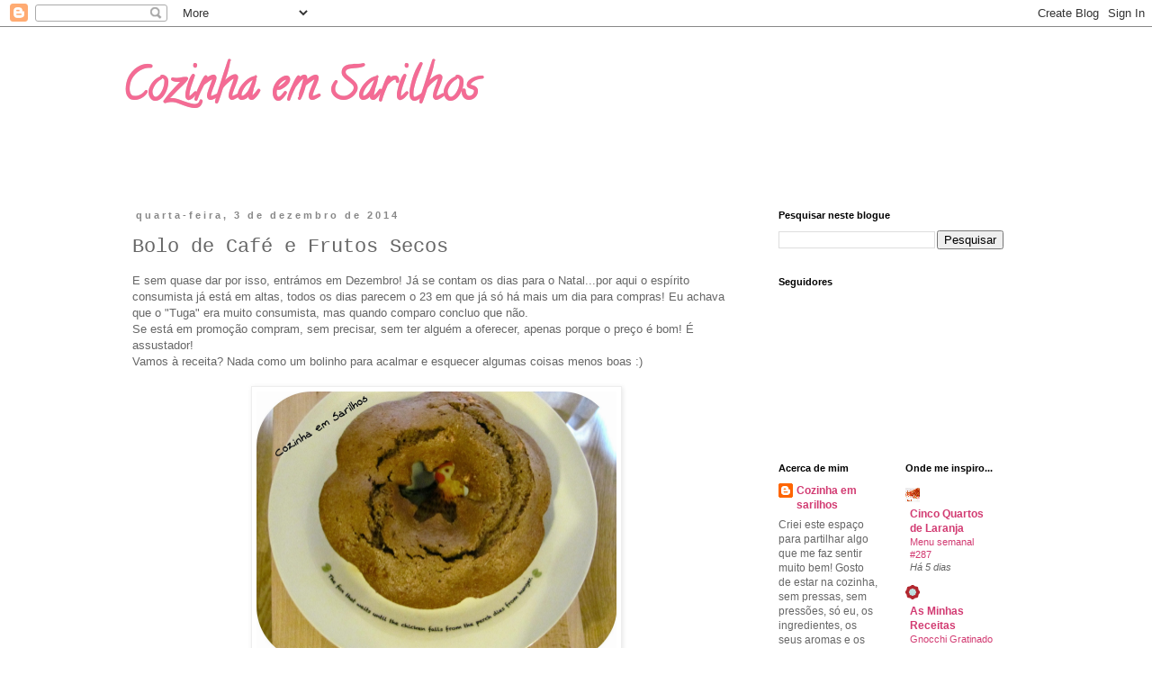

--- FILE ---
content_type: text/html; charset=UTF-8
request_url: https://cozinhaemsarilhos.blogspot.com/2014/12/bolo-de-cafe-e-frutos-secos.html?showComment=1418037003036
body_size: 18931
content:
<!DOCTYPE html>
<html class='v2' dir='ltr' lang='pt-PT'>
<head>
<link href='https://www.blogger.com/static/v1/widgets/335934321-css_bundle_v2.css' rel='stylesheet' type='text/css'/>
<meta content='width=1100' name='viewport'/>
<meta content='text/html; charset=UTF-8' http-equiv='Content-Type'/>
<meta content='blogger' name='generator'/>
<link href='https://cozinhaemsarilhos.blogspot.com/favicon.ico' rel='icon' type='image/x-icon'/>
<link href='http://cozinhaemsarilhos.blogspot.com/2014/12/bolo-de-cafe-e-frutos-secos.html' rel='canonical'/>
<link rel="alternate" type="application/atom+xml" title="Cozinha em Sarilhos - Atom" href="https://cozinhaemsarilhos.blogspot.com/feeds/posts/default" />
<link rel="alternate" type="application/rss+xml" title="Cozinha em Sarilhos - RSS" href="https://cozinhaemsarilhos.blogspot.com/feeds/posts/default?alt=rss" />
<link rel="service.post" type="application/atom+xml" title="Cozinha em Sarilhos - Atom" href="https://www.blogger.com/feeds/7285885468209989754/posts/default" />

<link rel="alternate" type="application/atom+xml" title="Cozinha em Sarilhos - Atom" href="https://cozinhaemsarilhos.blogspot.com/feeds/9027034461158208801/comments/default" />
<!--Can't find substitution for tag [blog.ieCssRetrofitLinks]-->
<link href='https://blogger.googleusercontent.com/img/b/R29vZ2xl/AVvXsEh3fAm31Mz8_IS-0AxT88vvf5t315sDEyMRyHwxZ6svdN8hg8sQh1th6DV60bSRLeMyFU2s-K9GuSvlBK_AdAtLFIrXJFB6o3tcAgs1FhV2Mwl6SvpySV_57hsWwXXF9D68nXf_g_n2v6OZ/s1600/Bolo+frutos+secos1.jpg' rel='image_src'/>
<meta content='http://cozinhaemsarilhos.blogspot.com/2014/12/bolo-de-cafe-e-frutos-secos.html' property='og:url'/>
<meta content='Bolo de Café e Frutos Secos ' property='og:title'/>
<meta content='E sem quase dar por isso, entrámos em Dezembro! Já se contam os dias para o Natal...por aqui o espírito consumista já está em altas, todos o...' property='og:description'/>
<meta content='https://blogger.googleusercontent.com/img/b/R29vZ2xl/AVvXsEh3fAm31Mz8_IS-0AxT88vvf5t315sDEyMRyHwxZ6svdN8hg8sQh1th6DV60bSRLeMyFU2s-K9GuSvlBK_AdAtLFIrXJFB6o3tcAgs1FhV2Mwl6SvpySV_57hsWwXXF9D68nXf_g_n2v6OZ/w1200-h630-p-k-no-nu/Bolo+frutos+secos1.jpg' property='og:image'/>
<title>Cozinha em Sarilhos: Bolo de Café e Frutos Secos </title>
<style type='text/css'>@font-face{font-family:'Calligraffitti';font-style:normal;font-weight:400;font-display:swap;src:url(//fonts.gstatic.com/s/calligraffitti/v20/46k2lbT3XjDVqJw3DCmCFjE0vkFeOZdjppN_.woff2)format('woff2');unicode-range:U+0000-00FF,U+0131,U+0152-0153,U+02BB-02BC,U+02C6,U+02DA,U+02DC,U+0304,U+0308,U+0329,U+2000-206F,U+20AC,U+2122,U+2191,U+2193,U+2212,U+2215,U+FEFF,U+FFFD;}</style>
<style id='page-skin-1' type='text/css'><!--
/*
-----------------------------------------------
Blogger Template Style
Name:     Simple
Designer: Blogger
URL:      www.blogger.com
----------------------------------------------- */
/* Content
----------------------------------------------- */
body {
font: normal normal 12px 'Trebuchet MS', Trebuchet, Verdana, sans-serif;
color: #666666;
background: #ffffff none repeat scroll top left;
padding: 0 0 0 0;
}
html body .region-inner {
min-width: 0;
max-width: 100%;
width: auto;
}
h2 {
font-size: 22px;
}
a:link {
text-decoration:none;
color: #d23b72;
}
a:visited {
text-decoration:none;
color: #7da0bf;
}
a:hover {
text-decoration:underline;
color: #33aaff;
}
.body-fauxcolumn-outer .fauxcolumn-inner {
background: transparent none repeat scroll top left;
_background-image: none;
}
.body-fauxcolumn-outer .cap-top {
position: absolute;
z-index: 1;
height: 400px;
width: 100%;
}
.body-fauxcolumn-outer .cap-top .cap-left {
width: 100%;
background: transparent none repeat-x scroll top left;
_background-image: none;
}
.content-outer {
-moz-box-shadow: 0 0 0 rgba(0, 0, 0, .15);
-webkit-box-shadow: 0 0 0 rgba(0, 0, 0, .15);
-goog-ms-box-shadow: 0 0 0 #333333;
box-shadow: 0 0 0 rgba(0, 0, 0, .15);
margin-bottom: 1px;
}
.content-inner {
padding: 10px 40px;
}
.content-inner {
background-color: #ffffff;
}
/* Header
----------------------------------------------- */
.header-outer {
background: transparent none repeat-x scroll 0 -400px;
_background-image: none;
}
.Header h1 {
font: normal bold 50px Calligraffitti;
color: #f46b94;
text-shadow: 0 0 0 rgba(0, 0, 0, .2);
}
.Header h1 a {
color: #f46b94;
}
.Header .description {
font-size: 18px;
color: #000000;
}
.header-inner .Header .titlewrapper {
padding: 22px 0;
}
.header-inner .Header .descriptionwrapper {
padding: 0 0;
}
/* Tabs
----------------------------------------------- */
.tabs-inner .section:first-child {
border-top: 0 solid #dddddd;
}
.tabs-inner .section:first-child ul {
margin-top: -1px;
border-top: 1px solid #dddddd;
border-left: 1px solid #dddddd;
border-right: 1px solid #dddddd;
}
.tabs-inner .widget ul {
background: transparent none repeat-x scroll 0 -800px;
_background-image: none;
border-bottom: 1px solid #dddddd;
margin-top: 0;
margin-left: -30px;
margin-right: -30px;
}
.tabs-inner .widget li a {
display: inline-block;
padding: .6em 1em;
font: normal normal 12px 'Trebuchet MS', Trebuchet, Verdana, sans-serif;
color: #000000;
border-left: 1px solid #ffffff;
border-right: 1px solid #dddddd;
}
.tabs-inner .widget li:first-child a {
border-left: none;
}
.tabs-inner .widget li.selected a, .tabs-inner .widget li a:hover {
color: #000000;
background-color: #eeeeee;
text-decoration: none;
}
/* Columns
----------------------------------------------- */
.main-outer {
border-top: 0 solid transparent;
}
.fauxcolumn-left-outer .fauxcolumn-inner {
border-right: 1px solid transparent;
}
.fauxcolumn-right-outer .fauxcolumn-inner {
border-left: 1px solid transparent;
}
/* Headings
----------------------------------------------- */
div.widget > h2,
div.widget h2.title {
margin: 0 0 1em 0;
font: normal bold 11px 'Trebuchet MS',Trebuchet,Verdana,sans-serif;
color: #000000;
}
/* Widgets
----------------------------------------------- */
.widget .zippy {
color: #999999;
text-shadow: 2px 2px 1px rgba(0, 0, 0, .1);
}
.widget .popular-posts ul {
list-style: none;
}
/* Posts
----------------------------------------------- */
h2.date-header {
font: normal bold 11px Arial, Tahoma, Helvetica, FreeSans, sans-serif;
}
.date-header span {
background-color: #ffffff;
color: #888888;
padding: 0.4em;
letter-spacing: 3px;
margin: inherit;
}
.main-inner {
padding-top: 35px;
padding-bottom: 65px;
}
.main-inner .column-center-inner {
padding: 0 0;
}
.main-inner .column-center-inner .section {
margin: 0 1em;
}
.post {
margin: 0 0 45px 0;
}
h3.post-title, .comments h4 {
font: normal normal 22px 'Courier New', Courier, FreeMono, monospace;
margin: .75em 0 0;
}
.post-body {
font-size: 110%;
line-height: 1.4;
position: relative;
}
.post-body img, .post-body .tr-caption-container, .Profile img, .Image img,
.BlogList .item-thumbnail img {
padding: 2px;
background: #ffffff;
border: 1px solid #eeeeee;
-moz-box-shadow: 1px 1px 5px rgba(0, 0, 0, .1);
-webkit-box-shadow: 1px 1px 5px rgba(0, 0, 0, .1);
box-shadow: 1px 1px 5px rgba(0, 0, 0, .1);
}
.post-body img, .post-body .tr-caption-container {
padding: 5px;
}
.post-body .tr-caption-container {
color: #666666;
}
.post-body .tr-caption-container img {
padding: 0;
background: transparent;
border: none;
-moz-box-shadow: 0 0 0 rgba(0, 0, 0, .1);
-webkit-box-shadow: 0 0 0 rgba(0, 0, 0, .1);
box-shadow: 0 0 0 rgba(0, 0, 0, .1);
}
.post-header {
margin: 0 0 1.5em;
line-height: 1.6;
font-size: 90%;
}
.post-footer {
margin: 20px -2px 0;
padding: 5px 10px;
color: #666666;
background-color: #eeeeee;
border-bottom: 1px solid #eeeeee;
line-height: 1.6;
font-size: 90%;
}
#comments .comment-author {
padding-top: 1.5em;
border-top: 1px solid transparent;
background-position: 0 1.5em;
}
#comments .comment-author:first-child {
padding-top: 0;
border-top: none;
}
.avatar-image-container {
margin: .2em 0 0;
}
#comments .avatar-image-container img {
border: 1px solid #eeeeee;
}
/* Comments
----------------------------------------------- */
.comments .comments-content .icon.blog-author {
background-repeat: no-repeat;
background-image: url([data-uri]);
}
.comments .comments-content .loadmore a {
border-top: 1px solid #999999;
border-bottom: 1px solid #999999;
}
.comments .comment-thread.inline-thread {
background-color: #eeeeee;
}
.comments .continue {
border-top: 2px solid #999999;
}
/* Accents
---------------------------------------------- */
.section-columns td.columns-cell {
border-left: 1px solid transparent;
}
.blog-pager {
background: transparent url(//www.blogblog.com/1kt/simple/paging_dot.png) repeat-x scroll top center;
}
.blog-pager-older-link, .home-link,
.blog-pager-newer-link {
background-color: #ffffff;
padding: 5px;
}
.footer-outer {
border-top: 1px dashed #bbbbbb;
}
/* Mobile
----------------------------------------------- */
body.mobile  {
background-size: auto;
}
.mobile .body-fauxcolumn-outer {
background: transparent none repeat scroll top left;
}
.mobile .body-fauxcolumn-outer .cap-top {
background-size: 100% auto;
}
.mobile .content-outer {
-webkit-box-shadow: 0 0 3px rgba(0, 0, 0, .15);
box-shadow: 0 0 3px rgba(0, 0, 0, .15);
}
.mobile .tabs-inner .widget ul {
margin-left: 0;
margin-right: 0;
}
.mobile .post {
margin: 0;
}
.mobile .main-inner .column-center-inner .section {
margin: 0;
}
.mobile .date-header span {
padding: 0.1em 10px;
margin: 0 -10px;
}
.mobile h3.post-title {
margin: 0;
}
.mobile .blog-pager {
background: transparent none no-repeat scroll top center;
}
.mobile .footer-outer {
border-top: none;
}
.mobile .main-inner, .mobile .footer-inner {
background-color: #ffffff;
}
.mobile-index-contents {
color: #666666;
}
.mobile-link-button {
background-color: #d23b72;
}
.mobile-link-button a:link, .mobile-link-button a:visited {
color: #ffffff;
}
.mobile .tabs-inner .section:first-child {
border-top: none;
}
.mobile .tabs-inner .PageList .widget-content {
background-color: #eeeeee;
color: #000000;
border-top: 1px solid #dddddd;
border-bottom: 1px solid #dddddd;
}
.mobile .tabs-inner .PageList .widget-content .pagelist-arrow {
border-left: 1px solid #dddddd;
}

--></style>
<style id='template-skin-1' type='text/css'><!--
body {
min-width: 1090px;
}
.content-outer, .content-fauxcolumn-outer, .region-inner {
min-width: 1090px;
max-width: 1090px;
_width: 1090px;
}
.main-inner .columns {
padding-left: 0;
padding-right: 310px;
}
.main-inner .fauxcolumn-center-outer {
left: 0;
right: 310px;
/* IE6 does not respect left and right together */
_width: expression(this.parentNode.offsetWidth -
parseInt("0") -
parseInt("310px") + 'px');
}
.main-inner .fauxcolumn-left-outer {
width: 0;
}
.main-inner .fauxcolumn-right-outer {
width: 310px;
}
.main-inner .column-left-outer {
width: 0;
right: 100%;
margin-left: -0;
}
.main-inner .column-right-outer {
width: 310px;
margin-right: -310px;
}
#layout {
min-width: 0;
}
#layout .content-outer {
min-width: 0;
width: 800px;
}
#layout .region-inner {
min-width: 0;
width: auto;
}
body#layout div.add_widget {
padding: 8px;
}
body#layout div.add_widget a {
margin-left: 32px;
}
--></style>
<link href='https://www.blogger.com/dyn-css/authorization.css?targetBlogID=7285885468209989754&amp;zx=5fd7f510-c693-4366-8482-7384202c85e4' media='none' onload='if(media!=&#39;all&#39;)media=&#39;all&#39;' rel='stylesheet'/><noscript><link href='https://www.blogger.com/dyn-css/authorization.css?targetBlogID=7285885468209989754&amp;zx=5fd7f510-c693-4366-8482-7384202c85e4' rel='stylesheet'/></noscript>
<meta name='google-adsense-platform-account' content='ca-host-pub-1556223355139109'/>
<meta name='google-adsense-platform-domain' content='blogspot.com'/>

</head>
<body class='loading variant-simplysimple'>
<div class='navbar section' id='navbar' name='Navbar'><div class='widget Navbar' data-version='1' id='Navbar1'><script type="text/javascript">
    function setAttributeOnload(object, attribute, val) {
      if(window.addEventListener) {
        window.addEventListener('load',
          function(){ object[attribute] = val; }, false);
      } else {
        window.attachEvent('onload', function(){ object[attribute] = val; });
      }
    }
  </script>
<div id="navbar-iframe-container"></div>
<script type="text/javascript" src="https://apis.google.com/js/platform.js"></script>
<script type="text/javascript">
      gapi.load("gapi.iframes:gapi.iframes.style.bubble", function() {
        if (gapi.iframes && gapi.iframes.getContext) {
          gapi.iframes.getContext().openChild({
              url: 'https://www.blogger.com/navbar/7285885468209989754?po\x3d9027034461158208801\x26origin\x3dhttps://cozinhaemsarilhos.blogspot.com',
              where: document.getElementById("navbar-iframe-container"),
              id: "navbar-iframe"
          });
        }
      });
    </script><script type="text/javascript">
(function() {
var script = document.createElement('script');
script.type = 'text/javascript';
script.src = '//pagead2.googlesyndication.com/pagead/js/google_top_exp.js';
var head = document.getElementsByTagName('head')[0];
if (head) {
head.appendChild(script);
}})();
</script>
</div></div>
<div class='body-fauxcolumns'>
<div class='fauxcolumn-outer body-fauxcolumn-outer'>
<div class='cap-top'>
<div class='cap-left'></div>
<div class='cap-right'></div>
</div>
<div class='fauxborder-left'>
<div class='fauxborder-right'></div>
<div class='fauxcolumn-inner'>
</div>
</div>
<div class='cap-bottom'>
<div class='cap-left'></div>
<div class='cap-right'></div>
</div>
</div>
</div>
<div class='content'>
<div class='content-fauxcolumns'>
<div class='fauxcolumn-outer content-fauxcolumn-outer'>
<div class='cap-top'>
<div class='cap-left'></div>
<div class='cap-right'></div>
</div>
<div class='fauxborder-left'>
<div class='fauxborder-right'></div>
<div class='fauxcolumn-inner'>
</div>
</div>
<div class='cap-bottom'>
<div class='cap-left'></div>
<div class='cap-right'></div>
</div>
</div>
</div>
<div class='content-outer'>
<div class='content-cap-top cap-top'>
<div class='cap-left'></div>
<div class='cap-right'></div>
</div>
<div class='fauxborder-left content-fauxborder-left'>
<div class='fauxborder-right content-fauxborder-right'></div>
<div class='content-inner'>
<header>
<div class='header-outer'>
<div class='header-cap-top cap-top'>
<div class='cap-left'></div>
<div class='cap-right'></div>
</div>
<div class='fauxborder-left header-fauxborder-left'>
<div class='fauxborder-right header-fauxborder-right'></div>
<div class='region-inner header-inner'>
<div class='header section' id='header' name='Cabeçalho'><div class='widget Header' data-version='1' id='Header1'>
<div id='header-inner'>
<div class='titlewrapper'>
<h1 class='title'>
<a href='https://cozinhaemsarilhos.blogspot.com/'>
Cozinha em Sarilhos
</a>
</h1>
</div>
<div class='descriptionwrapper'>
<p class='description'><span>
</span></p>
</div>
</div>
</div></div>
</div>
</div>
<div class='header-cap-bottom cap-bottom'>
<div class='cap-left'></div>
<div class='cap-right'></div>
</div>
</div>
</header>
<div class='tabs-outer'>
<div class='tabs-cap-top cap-top'>
<div class='cap-left'></div>
<div class='cap-right'></div>
</div>
<div class='fauxborder-left tabs-fauxborder-left'>
<div class='fauxborder-right tabs-fauxborder-right'></div>
<div class='region-inner tabs-inner'>
<div class='tabs no-items section' id='crosscol' name='Entre colunas'></div>
<div class='tabs no-items section' id='crosscol-overflow' name='Cross-Column 2'></div>
</div>
</div>
<div class='tabs-cap-bottom cap-bottom'>
<div class='cap-left'></div>
<div class='cap-right'></div>
</div>
</div>
<div class='main-outer'>
<div class='main-cap-top cap-top'>
<div class='cap-left'></div>
<div class='cap-right'></div>
</div>
<div class='fauxborder-left main-fauxborder-left'>
<div class='fauxborder-right main-fauxborder-right'></div>
<div class='region-inner main-inner'>
<div class='columns fauxcolumns'>
<div class='fauxcolumn-outer fauxcolumn-center-outer'>
<div class='cap-top'>
<div class='cap-left'></div>
<div class='cap-right'></div>
</div>
<div class='fauxborder-left'>
<div class='fauxborder-right'></div>
<div class='fauxcolumn-inner'>
</div>
</div>
<div class='cap-bottom'>
<div class='cap-left'></div>
<div class='cap-right'></div>
</div>
</div>
<div class='fauxcolumn-outer fauxcolumn-left-outer'>
<div class='cap-top'>
<div class='cap-left'></div>
<div class='cap-right'></div>
</div>
<div class='fauxborder-left'>
<div class='fauxborder-right'></div>
<div class='fauxcolumn-inner'>
</div>
</div>
<div class='cap-bottom'>
<div class='cap-left'></div>
<div class='cap-right'></div>
</div>
</div>
<div class='fauxcolumn-outer fauxcolumn-right-outer'>
<div class='cap-top'>
<div class='cap-left'></div>
<div class='cap-right'></div>
</div>
<div class='fauxborder-left'>
<div class='fauxborder-right'></div>
<div class='fauxcolumn-inner'>
</div>
</div>
<div class='cap-bottom'>
<div class='cap-left'></div>
<div class='cap-right'></div>
</div>
</div>
<!-- corrects IE6 width calculation -->
<div class='columns-inner'>
<div class='column-center-outer'>
<div class='column-center-inner'>
<div class='main section' id='main' name='Principal'><div class='widget Blog' data-version='1' id='Blog1'>
<div class='blog-posts hfeed'>

          <div class="date-outer">
        
<h2 class='date-header'><span>quarta-feira, 3 de dezembro de 2014</span></h2>

          <div class="date-posts">
        
<div class='post-outer'>
<div class='post hentry uncustomized-post-template' itemprop='blogPost' itemscope='itemscope' itemtype='http://schema.org/BlogPosting'>
<meta content='https://blogger.googleusercontent.com/img/b/R29vZ2xl/AVvXsEh3fAm31Mz8_IS-0AxT88vvf5t315sDEyMRyHwxZ6svdN8hg8sQh1th6DV60bSRLeMyFU2s-K9GuSvlBK_AdAtLFIrXJFB6o3tcAgs1FhV2Mwl6SvpySV_57hsWwXXF9D68nXf_g_n2v6OZ/s1600/Bolo+frutos+secos1.jpg' itemprop='image_url'/>
<meta content='7285885468209989754' itemprop='blogId'/>
<meta content='9027034461158208801' itemprop='postId'/>
<a name='9027034461158208801'></a>
<h3 class='post-title entry-title' itemprop='name'>
Bolo de Café e Frutos Secos 
</h3>
<div class='post-header'>
<div class='post-header-line-1'></div>
</div>
<div class='post-body entry-content' id='post-body-9027034461158208801' itemprop='description articleBody'>
E sem quase dar por isso, entrámos em Dezembro! Já se contam os dias para o Natal...por aqui o espírito consumista já está em altas, todos os dias parecem o 23 em que já só há mais um dia para compras! Eu achava que o "Tuga" era muito consumista, mas quando comparo concluo que não.<br />
Se está em promoção compram, sem precisar, sem ter alguém a oferecer, apenas porque o preço é bom! É assustador!<br />
Vamos à receita? Nada como um bolinho para acalmar e esquecer algumas coisas menos boas :)<br />
<br />
<div class="separator" style="clear: both; text-align: center;">
<a href="https://blogger.googleusercontent.com/img/b/R29vZ2xl/AVvXsEh3fAm31Mz8_IS-0AxT88vvf5t315sDEyMRyHwxZ6svdN8hg8sQh1th6DV60bSRLeMyFU2s-K9GuSvlBK_AdAtLFIrXJFB6o3tcAgs1FhV2Mwl6SvpySV_57hsWwXXF9D68nXf_g_n2v6OZ/s1600/Bolo+frutos+secos1.jpg" imageanchor="1" style="margin-left: 1em; margin-right: 1em;"><img border="0" height="300" src="https://blogger.googleusercontent.com/img/b/R29vZ2xl/AVvXsEh3fAm31Mz8_IS-0AxT88vvf5t315sDEyMRyHwxZ6svdN8hg8sQh1th6DV60bSRLeMyFU2s-K9GuSvlBK_AdAtLFIrXJFB6o3tcAgs1FhV2Mwl6SvpySV_57hsWwXXF9D68nXf_g_n2v6OZ/s1600/Bolo+frutos+secos1.jpg" width="400" /></a></div>
<div class="separator" style="clear: both; text-align: center;">
<br /></div>
<div class="separator" style="clear: both; text-align: left;">
<u>Vão precisar</u></div>
<div class="separator" style="clear: both; text-align: left;">
<br /></div>
<div class="separator" style="clear: both; text-align: left;">
3 Ovos</div>
<div class="separator" style="clear: both; text-align: left;">
130gr de Açúcar amarelo</div>
<div class="separator" style="clear: both; text-align: left;">
60gr de Farinha de Trigo</div>
<div class="separator" style="clear: both; text-align: left;">
140 de Farinha Integral</div>
<div class="separator" style="clear: both; text-align: left;">
120ml de Café&nbsp;</div>
<div class="separator" style="clear: both; text-align: left;">
3 c.sopa bem cheias de Azeite (cerca de 40gr)</div>
<div class="separator" style="clear: both; text-align: left;">
20 gr de Frutos Secos (usei amêndoas,pinhões, avelãs e nozes)</div>
<div class="separator" style="clear: both; text-align: left;">
1 c.chá de Erva doce</div>
<div class="separator" style="clear: both; text-align: left;">
1 c.chá de Canela</div>
<div class="separator" style="clear: both; text-align: left;">
1 c.chá de Chocolate em pó</div>
<div class="separator" style="clear: both; text-align: left;">
3 c.sopa de Vinho do Porto</div>
<div class="separator" style="clear: both; text-align: left;">
1 c.chá de Fermento</div>
<div class="separator" style="clear: both; text-align: left;">
<br /></div>
<div class="separator" style="clear: both; text-align: left;">
<br /></div>
<div class="separator" style="clear: both; text-align: left;">
<u>Para fazer</u></div>
<div class="separator" style="clear: both; text-align: left;">
<br /></div>
<div class="separator" style="clear: both; text-align: left;">
Começamos por separar as gemas das claras e bater estas em castelo. Reservar.</div>
<div class="separator" style="clear: both; text-align: left;">
De seguida batemos as gemas com o açúcar 3min/vel3.</div>
<div class="separator" style="clear: both; text-align: left;">
Programamos 1min/vel 3 e vamos adicionando pelo bocal o azeite, a erva doce e a canela.</div>
<div class="separator" style="clear: both; text-align: left;">
De seguida, programamos mais 1min/vel3 e adicionamos alternadamente as farinhas, o fermento, o café, o vinho do Porto e o chocolate. Se não estiver bem envolvido programamos mais tempo na vel 4.</div>
<div class="separator" style="clear: both; text-align: left;">
Adicionamos os frutos secos vel colher inversa/10 segundos.</div>
<div class="separator" style="clear: both; text-align: left;">
Envolvemos as claras em castelo delicadamente e colocamos em forma previamente untada e polvilhada com farinha.</div>
<div class="separator" style="clear: both; text-align: left;">
Vai ao forno a 180º, cerca de 25 minutos.</div>
<div class="separator" style="clear: both; text-align: left;">
&nbsp;&nbsp;</div>
<div class="separator" style="clear: both; text-align: left;">
<br /></div>
<div style='clear: both;'></div>
</div>
<div class='post-footer'>
<div class='post-footer-line post-footer-line-1'>
<span class='post-author vcard'>
Publicada por
<span class='fn' itemprop='author' itemscope='itemscope' itemtype='http://schema.org/Person'>
<meta content='https://www.blogger.com/profile/03718203904036841909' itemprop='url'/>
<a class='g-profile' href='https://www.blogger.com/profile/03718203904036841909' rel='author' title='author profile'>
<span itemprop='name'>Cozinha em sarilhos</span>
</a>
</span>
</span>
<span class='post-timestamp'>
à(s)
<meta content='http://cozinhaemsarilhos.blogspot.com/2014/12/bolo-de-cafe-e-frutos-secos.html' itemprop='url'/>
<a class='timestamp-link' href='https://cozinhaemsarilhos.blogspot.com/2014/12/bolo-de-cafe-e-frutos-secos.html' rel='bookmark' title='permanent link'><abbr class='published' itemprop='datePublished' title='2014-12-03T23:25:00Z'>23:25</abbr></a>
</span>
<span class='post-comment-link'>
</span>
<span class='post-icons'>
<span class='item-action'>
<a href='https://www.blogger.com/email-post/7285885468209989754/9027034461158208801' title='Enviar a mensagem por correio electrónico'>
<img alt='' class='icon-action' height='13' src='https://resources.blogblog.com/img/icon18_email.gif' width='18'/>
</a>
</span>
<span class='item-control blog-admin pid-1100497581'>
<a href='https://www.blogger.com/post-edit.g?blogID=7285885468209989754&postID=9027034461158208801&from=pencil' title='Editar mensagem'>
<img alt='' class='icon-action' height='18' src='https://resources.blogblog.com/img/icon18_edit_allbkg.gif' width='18'/>
</a>
</span>
</span>
<div class='post-share-buttons goog-inline-block'>
<a class='goog-inline-block share-button sb-email' href='https://www.blogger.com/share-post.g?blogID=7285885468209989754&postID=9027034461158208801&target=email' target='_blank' title='Enviar a mensagem por email'><span class='share-button-link-text'>Enviar a mensagem por email</span></a><a class='goog-inline-block share-button sb-blog' href='https://www.blogger.com/share-post.g?blogID=7285885468209989754&postID=9027034461158208801&target=blog' onclick='window.open(this.href, "_blank", "height=270,width=475"); return false;' target='_blank' title='Dê a sua opinião!'><span class='share-button-link-text'>Dê a sua opinião!</span></a><a class='goog-inline-block share-button sb-twitter' href='https://www.blogger.com/share-post.g?blogID=7285885468209989754&postID=9027034461158208801&target=twitter' target='_blank' title='Partilhar no X'><span class='share-button-link-text'>Partilhar no X</span></a><a class='goog-inline-block share-button sb-facebook' href='https://www.blogger.com/share-post.g?blogID=7285885468209989754&postID=9027034461158208801&target=facebook' onclick='window.open(this.href, "_blank", "height=430,width=640"); return false;' target='_blank' title='Partilhar no Facebook'><span class='share-button-link-text'>Partilhar no Facebook</span></a><a class='goog-inline-block share-button sb-pinterest' href='https://www.blogger.com/share-post.g?blogID=7285885468209989754&postID=9027034461158208801&target=pinterest' target='_blank' title='Partilhar no Pinterest'><span class='share-button-link-text'>Partilhar no Pinterest</span></a>
</div>
</div>
<div class='post-footer-line post-footer-line-2'>
<span class='post-labels'>
Etiquetas:
<a href='https://cozinhaemsarilhos.blogspot.com/search/label/Bimby' rel='tag'>Bimby</a>,
<a href='https://cozinhaemsarilhos.blogspot.com/search/label/Bolos' rel='tag'>Bolos</a>,
<a href='https://cozinhaemsarilhos.blogspot.com/search/label/Frutos%20Secos' rel='tag'>Frutos Secos</a>
</span>
</div>
<div class='post-footer-line post-footer-line-3'>
<span class='post-location'>
</span>
</div>
</div>
</div>
<div class='comments' id='comments'>
<a name='comments'></a>
<h4>7 comentários:</h4>
<div class='comments-content'>
<script async='async' src='' type='text/javascript'></script>
<script type='text/javascript'>
    (function() {
      var items = null;
      var msgs = null;
      var config = {};

// <![CDATA[
      var cursor = null;
      if (items && items.length > 0) {
        cursor = parseInt(items[items.length - 1].timestamp) + 1;
      }

      var bodyFromEntry = function(entry) {
        var text = (entry &&
                    ((entry.content && entry.content.$t) ||
                     (entry.summary && entry.summary.$t))) ||
            '';
        if (entry && entry.gd$extendedProperty) {
          for (var k in entry.gd$extendedProperty) {
            if (entry.gd$extendedProperty[k].name == 'blogger.contentRemoved') {
              return '<span class="deleted-comment">' + text + '</span>';
            }
          }
        }
        return text;
      }

      var parse = function(data) {
        cursor = null;
        var comments = [];
        if (data && data.feed && data.feed.entry) {
          for (var i = 0, entry; entry = data.feed.entry[i]; i++) {
            var comment = {};
            // comment ID, parsed out of the original id format
            var id = /blog-(\d+).post-(\d+)/.exec(entry.id.$t);
            comment.id = id ? id[2] : null;
            comment.body = bodyFromEntry(entry);
            comment.timestamp = Date.parse(entry.published.$t) + '';
            if (entry.author && entry.author.constructor === Array) {
              var auth = entry.author[0];
              if (auth) {
                comment.author = {
                  name: (auth.name ? auth.name.$t : undefined),
                  profileUrl: (auth.uri ? auth.uri.$t : undefined),
                  avatarUrl: (auth.gd$image ? auth.gd$image.src : undefined)
                };
              }
            }
            if (entry.link) {
              if (entry.link[2]) {
                comment.link = comment.permalink = entry.link[2].href;
              }
              if (entry.link[3]) {
                var pid = /.*comments\/default\/(\d+)\?.*/.exec(entry.link[3].href);
                if (pid && pid[1]) {
                  comment.parentId = pid[1];
                }
              }
            }
            comment.deleteclass = 'item-control blog-admin';
            if (entry.gd$extendedProperty) {
              for (var k in entry.gd$extendedProperty) {
                if (entry.gd$extendedProperty[k].name == 'blogger.itemClass') {
                  comment.deleteclass += ' ' + entry.gd$extendedProperty[k].value;
                } else if (entry.gd$extendedProperty[k].name == 'blogger.displayTime') {
                  comment.displayTime = entry.gd$extendedProperty[k].value;
                }
              }
            }
            comments.push(comment);
          }
        }
        return comments;
      };

      var paginator = function(callback) {
        if (hasMore()) {
          var url = config.feed + '?alt=json&v=2&orderby=published&reverse=false&max-results=50';
          if (cursor) {
            url += '&published-min=' + new Date(cursor).toISOString();
          }
          window.bloggercomments = function(data) {
            var parsed = parse(data);
            cursor = parsed.length < 50 ? null
                : parseInt(parsed[parsed.length - 1].timestamp) + 1
            callback(parsed);
            window.bloggercomments = null;
          }
          url += '&callback=bloggercomments';
          var script = document.createElement('script');
          script.type = 'text/javascript';
          script.src = url;
          document.getElementsByTagName('head')[0].appendChild(script);
        }
      };
      var hasMore = function() {
        return !!cursor;
      };
      var getMeta = function(key, comment) {
        if ('iswriter' == key) {
          var matches = !!comment.author
              && comment.author.name == config.authorName
              && comment.author.profileUrl == config.authorUrl;
          return matches ? 'true' : '';
        } else if ('deletelink' == key) {
          return config.baseUri + '/comment/delete/'
               + config.blogId + '/' + comment.id;
        } else if ('deleteclass' == key) {
          return comment.deleteclass;
        }
        return '';
      };

      var replybox = null;
      var replyUrlParts = null;
      var replyParent = undefined;

      var onReply = function(commentId, domId) {
        if (replybox == null) {
          // lazily cache replybox, and adjust to suit this style:
          replybox = document.getElementById('comment-editor');
          if (replybox != null) {
            replybox.height = '250px';
            replybox.style.display = 'block';
            replyUrlParts = replybox.src.split('#');
          }
        }
        if (replybox && (commentId !== replyParent)) {
          replybox.src = '';
          document.getElementById(domId).insertBefore(replybox, null);
          replybox.src = replyUrlParts[0]
              + (commentId ? '&parentID=' + commentId : '')
              + '#' + replyUrlParts[1];
          replyParent = commentId;
        }
      };

      var hash = (window.location.hash || '#').substring(1);
      var startThread, targetComment;
      if (/^comment-form_/.test(hash)) {
        startThread = hash.substring('comment-form_'.length);
      } else if (/^c[0-9]+$/.test(hash)) {
        targetComment = hash.substring(1);
      }

      // Configure commenting API:
      var configJso = {
        'maxDepth': config.maxThreadDepth
      };
      var provider = {
        'id': config.postId,
        'data': items,
        'loadNext': paginator,
        'hasMore': hasMore,
        'getMeta': getMeta,
        'onReply': onReply,
        'rendered': true,
        'initComment': targetComment,
        'initReplyThread': startThread,
        'config': configJso,
        'messages': msgs
      };

      var render = function() {
        if (window.goog && window.goog.comments) {
          var holder = document.getElementById('comment-holder');
          window.goog.comments.render(holder, provider);
        }
      };

      // render now, or queue to render when library loads:
      if (window.goog && window.goog.comments) {
        render();
      } else {
        window.goog = window.goog || {};
        window.goog.comments = window.goog.comments || {};
        window.goog.comments.loadQueue = window.goog.comments.loadQueue || [];
        window.goog.comments.loadQueue.push(render);
      }
    })();
// ]]>
  </script>
<div id='comment-holder'>
<div class="comment-thread toplevel-thread"><ol id="top-ra"><li class="comment" id="c8871724009086582714"><div class="avatar-image-container"><img src="//www.blogger.com/img/blogger_logo_round_35.png" alt=""/></div><div class="comment-block"><div class="comment-header"><cite class="user"><a href="https://www.blogger.com/profile/13832965571858883504" rel="nofollow">Unknown</a></cite><span class="icon user "></span><span class="datetime secondary-text"><a rel="nofollow" href="https://cozinhaemsarilhos.blogspot.com/2014/12/bolo-de-cafe-e-frutos-secos.html?showComment=1417700782794#c8871724009086582714">4 de dezembro de 2014 às 13:46</a></span></div><p class="comment-content">Que delicia eu sou gulosa mas , nunca faço nada sou preguiçosa para fazer bolos ! :D</p><span class="comment-actions secondary-text"><a class="comment-reply" target="_self" data-comment-id="8871724009086582714">Responder</a><span class="item-control blog-admin blog-admin pid-399642852"><a target="_self" href="https://www.blogger.com/comment/delete/7285885468209989754/8871724009086582714">Eliminar</a></span></span></div><div class="comment-replies"><div id="c8871724009086582714-rt" class="comment-thread inline-thread hidden"><span class="thread-toggle thread-expanded"><span class="thread-arrow"></span><span class="thread-count"><a target="_self">Respostas</a></span></span><ol id="c8871724009086582714-ra" class="thread-chrome thread-expanded"><div></div><div id="c8871724009086582714-continue" class="continue"><a class="comment-reply" target="_self" data-comment-id="8871724009086582714">Responder</a></div></ol></div></div><div class="comment-replybox-single" id="c8871724009086582714-ce"></div></li><li class="comment" id="c272457469779871344"><div class="avatar-image-container"><img src="//blogger.googleusercontent.com/img/b/R29vZ2xl/AVvXsEiQ4KAzwKlSGzI-_EUSdQ3gREUYwFl9N3Xj0pZPtOLTl1Kru0oiMBz14B9sbHXV_498Mkdb8HcUZoQCfBq7sy3ihU7XaOtQdda87yn6tpLOb_gSTvTCB7JCsL_sEQauHKQ/s45-c/prata.jpg" alt=""/></div><div class="comment-block"><div class="comment-header"><cite class="user"><a href="https://www.blogger.com/profile/01640935302629381200" rel="nofollow">Prata da casa</a></cite><span class="icon user "></span><span class="datetime secondary-text"><a rel="nofollow" href="https://cozinhaemsarilhos.blogspot.com/2014/12/bolo-de-cafe-e-frutos-secos.html?showComment=1417992275053#c272457469779871344">7 de dezembro de 2014 às 22:44</a></span></div><p class="comment-content">Um bolinho de café bem aromático e que deve ficar muito saboroso.<br>Bjn<br>Márcia</p><span class="comment-actions secondary-text"><a class="comment-reply" target="_self" data-comment-id="272457469779871344">Responder</a><span class="item-control blog-admin blog-admin pid-589648166"><a target="_self" href="https://www.blogger.com/comment/delete/7285885468209989754/272457469779871344">Eliminar</a></span></span></div><div class="comment-replies"><div id="c272457469779871344-rt" class="comment-thread inline-thread hidden"><span class="thread-toggle thread-expanded"><span class="thread-arrow"></span><span class="thread-count"><a target="_self">Respostas</a></span></span><ol id="c272457469779871344-ra" class="thread-chrome thread-expanded"><div></div><div id="c272457469779871344-continue" class="continue"><a class="comment-reply" target="_self" data-comment-id="272457469779871344">Responder</a></div></ol></div></div><div class="comment-replybox-single" id="c272457469779871344-ce"></div></li><li class="comment" id="c7936929634183362755"><div class="avatar-image-container"><img src="//blogger.googleusercontent.com/img/b/R29vZ2xl/AVvXsEieJT-mihI_gUMc1ssnduOl4MmNXVpbCzE0zs8ml7BfKPk-sp1CQKk-9VK-HY5TQL1YEaHLTuVsGL5RK7tSd9gfNgENpyac0o1EhwkXsHgqJA3D00nkGCPtAYTx66ZqkUQ/s45-c/Madalena+quindim.jpg" alt=""/></div><div class="comment-block"><div class="comment-header"><cite class="user"><a href="https://www.blogger.com/profile/02510692048550227876" rel="nofollow">M.</a></cite><span class="icon user "></span><span class="datetime secondary-text"><a rel="nofollow" href="https://cozinhaemsarilhos.blogspot.com/2014/12/bolo-de-cafe-e-frutos-secos.html?showComment=1418037003036#c7936929634183362755">8 de dezembro de 2014 às 11:10</a></span></div><p class="comment-content">Ai que bolo tão bonito!!! <br>&quot;Aí&quot; é onde? Eu tenho uma amiga que está noutro país e diz que lá são assim (será que começa por B?).<br>Beijinhos</p><span class="comment-actions secondary-text"><a class="comment-reply" target="_self" data-comment-id="7936929634183362755">Responder</a><span class="item-control blog-admin blog-admin pid-207687486"><a target="_self" href="https://www.blogger.com/comment/delete/7285885468209989754/7936929634183362755">Eliminar</a></span></span></div><div class="comment-replies"><div id="c7936929634183362755-rt" class="comment-thread inline-thread"><span class="thread-toggle thread-expanded"><span class="thread-arrow"></span><span class="thread-count"><a target="_self">Respostas</a></span></span><ol id="c7936929634183362755-ra" class="thread-chrome thread-expanded"><div><li class="comment" id="c5991472777548726913"><div class="avatar-image-container"><img src="//www.blogger.com/img/blogger_logo_round_35.png" alt=""/></div><div class="comment-block"><div class="comment-header"><cite class="user"><a href="https://www.blogger.com/profile/03718203904036841909" rel="nofollow">Cozinha em sarilhos</a></cite><span class="icon user blog-author"></span><span class="datetime secondary-text"><a rel="nofollow" href="https://cozinhaemsarilhos.blogspot.com/2014/12/bolo-de-cafe-e-frutos-secos.html?showComment=1418334014019#c5991472777548726913">11 de dezembro de 2014 às 21:40</a></span></div><p class="comment-content">Eu vivo no Reino Unido, pertinho de Londres! :) </p><span class="comment-actions secondary-text"><span class="item-control blog-admin blog-admin pid-1100497581"><a target="_self" href="https://www.blogger.com/comment/delete/7285885468209989754/5991472777548726913">Eliminar</a></span></span></div><div class="comment-replies"><div id="c5991472777548726913-rt" class="comment-thread inline-thread hidden"><span class="thread-toggle thread-expanded"><span class="thread-arrow"></span><span class="thread-count"><a target="_self">Respostas</a></span></span><ol id="c5991472777548726913-ra" class="thread-chrome thread-expanded"><div></div><div id="c5991472777548726913-continue" class="continue"><a class="comment-reply" target="_self" data-comment-id="5991472777548726913">Responder</a></div></ol></div></div><div class="comment-replybox-single" id="c5991472777548726913-ce"></div></li></div><div id="c7936929634183362755-continue" class="continue"><a class="comment-reply" target="_self" data-comment-id="7936929634183362755">Responder</a></div></ol></div></div><div class="comment-replybox-single" id="c7936929634183362755-ce"></div></li><li class="comment" id="c830017169308328483"><div class="avatar-image-container"><img src="//4.bp.blogspot.com/-gZzBdOtOTe8/ZeH7_EG4sLI/AAAAAAAAQ9M/OLt7u72vtrI_HUrbvbjsky1hNNzOOkUDwCK4BGAYYCw/s35/429582975.jpg" alt=""/></div><div class="comment-block"><div class="comment-header"><cite class="user"><a href="https://www.blogger.com/profile/02468206989092343911" rel="nofollow">Ana G. Neves</a></cite><span class="icon user "></span><span class="datetime secondary-text"><a rel="nofollow" href="https://cozinhaemsarilhos.blogspot.com/2014/12/bolo-de-cafe-e-frutos-secos.html?showComment=1418043878943#c830017169308328483">8 de dezembro de 2014 às 13:04</a></span></div><p class="comment-content">Bolinho de café, que delícia!!! :)<br>Beijinho<br><br>Recanto com Tempero<br>http://recantocomtempero.blogspot.pt/</p><span class="comment-actions secondary-text"><a class="comment-reply" target="_self" data-comment-id="830017169308328483">Responder</a><span class="item-control blog-admin blog-admin pid-1634381996"><a target="_self" href="https://www.blogger.com/comment/delete/7285885468209989754/830017169308328483">Eliminar</a></span></span></div><div class="comment-replies"><div id="c830017169308328483-rt" class="comment-thread inline-thread hidden"><span class="thread-toggle thread-expanded"><span class="thread-arrow"></span><span class="thread-count"><a target="_self">Respostas</a></span></span><ol id="c830017169308328483-ra" class="thread-chrome thread-expanded"><div></div><div id="c830017169308328483-continue" class="continue"><a class="comment-reply" target="_self" data-comment-id="830017169308328483">Responder</a></div></ol></div></div><div class="comment-replybox-single" id="c830017169308328483-ce"></div></li><li class="comment" id="c600064074638427253"><div class="avatar-image-container"><img src="//www.blogger.com/img/blogger_logo_round_35.png" alt=""/></div><div class="comment-block"><div class="comment-header"><cite class="user"><a href="https://www.blogger.com/profile/05068566218540540952" rel="nofollow">Raquel Alabaça</a></cite><span class="icon user "></span><span class="datetime secondary-text"><a rel="nofollow" href="https://cozinhaemsarilhos.blogspot.com/2014/12/bolo-de-cafe-e-frutos-secos.html?showComment=1418225450763#c600064074638427253">10 de dezembro de 2014 às 15:30</a></span></div><p class="comment-content">Bolos simples e aromáticos são sempre saborosos!<br>Os ingredientes do teu bolo já me estão a aguçar o apetite :-)<br>Beijinhos</p><span class="comment-actions secondary-text"><a class="comment-reply" target="_self" data-comment-id="600064074638427253">Responder</a><span class="item-control blog-admin blog-admin pid-1395647465"><a target="_self" href="https://www.blogger.com/comment/delete/7285885468209989754/600064074638427253">Eliminar</a></span></span></div><div class="comment-replies"><div id="c600064074638427253-rt" class="comment-thread inline-thread hidden"><span class="thread-toggle thread-expanded"><span class="thread-arrow"></span><span class="thread-count"><a target="_self">Respostas</a></span></span><ol id="c600064074638427253-ra" class="thread-chrome thread-expanded"><div></div><div id="c600064074638427253-continue" class="continue"><a class="comment-reply" target="_self" data-comment-id="600064074638427253">Responder</a></div></ol></div></div><div class="comment-replybox-single" id="c600064074638427253-ce"></div></li><li class="comment" id="c6225589272474989993"><div class="avatar-image-container"><img src="//www.blogger.com/img/blogger_logo_round_35.png" alt=""/></div><div class="comment-block"><div class="comment-header"><cite class="user"><a href="https://www.blogger.com/profile/02215907366006837011" rel="nofollow">Avelã</a></cite><span class="icon user "></span><span class="datetime secondary-text"><a rel="nofollow" href="https://cozinhaemsarilhos.blogspot.com/2014/12/bolo-de-cafe-e-frutos-secos.html?showComment=1418227732004#c6225589272474989993">10 de dezembro de 2014 às 16:08</a></span></div><p class="comment-content">Essa diferença deve ser estranha de constatar :P<br>Café com frutos secos parece uma excelente conjugação :) </p><span class="comment-actions secondary-text"><a class="comment-reply" target="_self" data-comment-id="6225589272474989993">Responder</a><span class="item-control blog-admin blog-admin pid-908450863"><a target="_self" href="https://www.blogger.com/comment/delete/7285885468209989754/6225589272474989993">Eliminar</a></span></span></div><div class="comment-replies"><div id="c6225589272474989993-rt" class="comment-thread inline-thread hidden"><span class="thread-toggle thread-expanded"><span class="thread-arrow"></span><span class="thread-count"><a target="_self">Respostas</a></span></span><ol id="c6225589272474989993-ra" class="thread-chrome thread-expanded"><div></div><div id="c6225589272474989993-continue" class="continue"><a class="comment-reply" target="_self" data-comment-id="6225589272474989993">Responder</a></div></ol></div></div><div class="comment-replybox-single" id="c6225589272474989993-ce"></div></li></ol><div id="top-continue" class="continue"><a class="comment-reply" target="_self">Adicionar comentário</a></div><div class="comment-replybox-thread" id="top-ce"></div><div class="loadmore hidden" data-post-id="9027034461158208801"><a target="_self">Carregar mais...</a></div></div>
</div>
</div>
<p class='comment-footer'>
<div class='comment-form'>
<a name='comment-form'></a>
<p>
</p>
<a href='https://www.blogger.com/comment/frame/7285885468209989754?po=9027034461158208801&hl=pt-PT&saa=85391&origin=https://cozinhaemsarilhos.blogspot.com' id='comment-editor-src'></a>
<iframe allowtransparency='true' class='blogger-iframe-colorize blogger-comment-from-post' frameborder='0' height='410px' id='comment-editor' name='comment-editor' src='' width='100%'></iframe>
<script src='https://www.blogger.com/static/v1/jsbin/2830521187-comment_from_post_iframe.js' type='text/javascript'></script>
<script type='text/javascript'>
      BLOG_CMT_createIframe('https://www.blogger.com/rpc_relay.html');
    </script>
</div>
</p>
<div id='backlinks-container'>
<div id='Blog1_backlinks-container'>
</div>
</div>
</div>
</div>

        </div></div>
      
</div>
<div class='blog-pager' id='blog-pager'>
<span id='blog-pager-newer-link'>
<a class='blog-pager-newer-link' href='https://cozinhaemsarilhos.blogspot.com/2014/12/pure-de-batata-na-bimby-com-peito-de.html' id='Blog1_blog-pager-newer-link' title='Mensagem mais recente'>Mensagem mais recente</a>
</span>
<span id='blog-pager-older-link'>
<a class='blog-pager-older-link' href='https://cozinhaemsarilhos.blogspot.com/2014/11/cogumelos-frescos-com-cenoura-caril-e.html' id='Blog1_blog-pager-older-link' title='Mensagem antiga'>Mensagem antiga</a>
</span>
<a class='home-link' href='https://cozinhaemsarilhos.blogspot.com/'>Página inicial</a>
</div>
<div class='clear'></div>
<div class='post-feeds'>
<div class='feed-links'>
Subscrever:
<a class='feed-link' href='https://cozinhaemsarilhos.blogspot.com/feeds/9027034461158208801/comments/default' target='_blank' type='application/atom+xml'>Enviar feedback (Atom)</a>
</div>
</div>
</div></div>
</div>
</div>
<div class='column-left-outer'>
<div class='column-left-inner'>
<aside>
</aside>
</div>
</div>
<div class='column-right-outer'>
<div class='column-right-inner'>
<aside>
<div class='sidebar section' id='sidebar-right-1'><div class='widget BlogSearch' data-version='1' id='BlogSearch1'>
<h2 class='title'>Pesquisar neste blogue</h2>
<div class='widget-content'>
<div id='BlogSearch1_form'>
<form action='https://cozinhaemsarilhos.blogspot.com/search' class='gsc-search-box' target='_top'>
<table cellpadding='0' cellspacing='0' class='gsc-search-box'>
<tbody>
<tr>
<td class='gsc-input'>
<input autocomplete='off' class='gsc-input' name='q' size='10' title='search' type='text' value=''/>
</td>
<td class='gsc-search-button'>
<input class='gsc-search-button' title='search' type='submit' value='Pesquisar'/>
</td>
</tr>
</tbody>
</table>
</form>
</div>
</div>
<div class='clear'></div>
</div><div class='widget Followers' data-version='1' id='Followers1'>
<h2 class='title'>Seguidores</h2>
<div class='widget-content'>
<div id='Followers1-wrapper'>
<div style='margin-right:2px;'>
<div><script type="text/javascript" src="https://apis.google.com/js/platform.js"></script>
<div id="followers-iframe-container"></div>
<script type="text/javascript">
    window.followersIframe = null;
    function followersIframeOpen(url) {
      gapi.load("gapi.iframes", function() {
        if (gapi.iframes && gapi.iframes.getContext) {
          window.followersIframe = gapi.iframes.getContext().openChild({
            url: url,
            where: document.getElementById("followers-iframe-container"),
            messageHandlersFilter: gapi.iframes.CROSS_ORIGIN_IFRAMES_FILTER,
            messageHandlers: {
              '_ready': function(obj) {
                window.followersIframe.getIframeEl().height = obj.height;
              },
              'reset': function() {
                window.followersIframe.close();
                followersIframeOpen("https://www.blogger.com/followers/frame/7285885468209989754?colors\x3dCgt0cmFuc3BhcmVudBILdHJhbnNwYXJlbnQaByM2NjY2NjYiByNkMjNiNzIqByNmZmZmZmYyByMwMDAwMDA6ByM2NjY2NjZCByNkMjNiNzJKByM5OTk5OTlSByNkMjNiNzJaC3RyYW5zcGFyZW50\x26pageSize\x3d21\x26hl\x3dpt-PT\x26origin\x3dhttps://cozinhaemsarilhos.blogspot.com");
              },
              'open': function(url) {
                window.followersIframe.close();
                followersIframeOpen(url);
              }
            }
          });
        }
      });
    }
    followersIframeOpen("https://www.blogger.com/followers/frame/7285885468209989754?colors\x3dCgt0cmFuc3BhcmVudBILdHJhbnNwYXJlbnQaByM2NjY2NjYiByNkMjNiNzIqByNmZmZmZmYyByMwMDAwMDA6ByM2NjY2NjZCByNkMjNiNzJKByM5OTk5OTlSByNkMjNiNzJaC3RyYW5zcGFyZW50\x26pageSize\x3d21\x26hl\x3dpt-PT\x26origin\x3dhttps://cozinhaemsarilhos.blogspot.com");
  </script></div>
</div>
</div>
<div class='clear'></div>
</div>
</div></div>
<table border='0' cellpadding='0' cellspacing='0' class='section-columns columns-2'>
<tbody>
<tr>
<td class='first columns-cell'>
<div class='sidebar section' id='sidebar-right-2-1'><div class='widget Profile' data-version='1' id='Profile1'>
<h2>Acerca de mim</h2>
<div class='widget-content'>
<dl class='profile-datablock'>
<dt class='profile-data'>
<a class='profile-name-link g-profile' href='https://www.blogger.com/profile/03718203904036841909' rel='author' style='background-image: url(//www.blogger.com/img/logo-16.png);'>
Cozinha em sarilhos
</a>
</dt>
<dd class='profile-textblock'>Criei este espaço para partilhar algo que me faz sentir muito bem!

Gosto de estar na cozinha, sem pressas, sem pressões, só eu, os ingredientes, os seus aromas e os instrumentos necessários!

Sempre receitas simples, mas saborosas e reconfortantes :)</dd>
</dl>
<a class='profile-link' href='https://www.blogger.com/profile/03718203904036841909' rel='author'>Ver o meu perfil completo</a>
<div class='clear'></div>
</div>
</div></div>
</td>
<td class='columns-cell'>
<div class='sidebar section' id='sidebar-right-2-2'><div class='widget BlogList' data-version='1' id='BlogList1'>
<h2 class='title'>Onde me inspiro...</h2>
<div class='widget-content'>
<div class='blog-list-container' id='BlogList1_container'>
<ul id='BlogList1_blogs'>
<li style='display: block;'>
<div class='blog-icon'>
<img data-lateloadsrc='https://lh3.googleusercontent.com/blogger_img_proxy/AEn0k_uMQA3KmGvm62jUYGXldV7GhOcGeBjJIN-9qldDsdY-RTVBUSLoSmUmTUf8FaVqUVpg12IiL6qOjZ2XZvAQKICw4mX6NmDXv_Cal5dLSwMG0G9RtQ=s16-w16-h16' height='16' width='16'/>
</div>
<div class='blog-content'>
<div class='blog-title'>
<a href='http://www.cincoquartosdelaranja.com/' target='_blank'>
Cinco Quartos de Laranja</a>
</div>
<div class='item-content'>
<span class='item-title'>
<a href='http://www.cincoquartosdelaranja.com/2026/01/menu-semanal-287.html' target='_blank'>
Menu semanal #287
</a>
</span>
<div class='item-time'>
Há 5 dias
</div>
</div>
</div>
<div style='clear: both;'></div>
</li>
<li style='display: block;'>
<div class='blog-icon'>
<img data-lateloadsrc='https://lh3.googleusercontent.com/blogger_img_proxy/AEn0k_urarIePE_W3ifR4lCokB-QlReewYz1BSj4na6XbMd-lFwLO8DlDNoaikj92UamOFYgAG-37ixWT_YrTOY5j1yjLxi6AuFeXkgnsbNHXXd8=s16-w16-h16' height='16' width='16'/>
</div>
<div class='blog-content'>
<div class='blog-title'>
<a href='http://paracozinhar.blogspot.com/' target='_blank'>
As Minhas Receitas</a>
</div>
<div class='item-content'>
<span class='item-title'>
<a href='http://paracozinhar.blogspot.com/2026/01/gnocchi-gratinado-com-bacon-e-queijo.html' target='_blank'>
Gnocchi Gratinado com Bacon e Queijo
</a>
</span>
<div class='item-time'>
Há 1 semana
</div>
</div>
</div>
<div style='clear: both;'></div>
</li>
<li style='display: block;'>
<div class='blog-icon'>
<img data-lateloadsrc='https://lh3.googleusercontent.com/blogger_img_proxy/AEn0k_tf2VAgWBhK8O2Y60bZGaYs4fhg2erkqQEnhlYLRR-_5kNlEHru8jPKxgafv6cRSAnN54cD8FUpcusodkZPstn0G0LUnaPeobdOTBDXgG8=s16-w16-h16' height='16' width='16'/>
</div>
<div class='blog-content'>
<div class='blog-title'>
<a href='http://www.7gramasdeternura.com/' target='_blank'>
7gramas de ternura</a>
</div>
<div class='item-content'>
<span class='item-title'>
<a href='http://www.7gramasdeternura.com/2025/09/mousse-de-chocolate-e-requeijao.html' target='_blank'>
Mousse de Chocolate e Requeijão
</a>
</span>
<div class='item-time'>
Há 3 meses
</div>
</div>
</div>
<div style='clear: both;'></div>
</li>
<li style='display: block;'>
<div class='blog-icon'>
<img data-lateloadsrc='https://lh3.googleusercontent.com/blogger_img_proxy/AEn0k_sCr4SXvvg37ylDSCj8CtdjcOdw-Vv8Hty58eVMQal-IGsJPNVtLrC31bRNg3_v7ZH_rcXJpswv5oAD52XQnLQEEI5hGfhnEtM4ciseqRvmffs=s16-w16-h16' height='16' width='16'/>
</div>
<div class='blog-content'>
<div class='blog-title'>
<a href='http://1toquedecanela.blogspot.com/' target='_blank'>
 UM TOQUE DE CANELA</a>
</div>
<div class='item-content'>
<span class='item-title'>
<a href='http://1toquedecanela.blogspot.com/2025/03/goulash-hungara.html' target='_blank'>
GOULASH À HUNGARA
</a>
</span>
<div class='item-time'>
Há 10 meses
</div>
</div>
</div>
<div style='clear: both;'></div>
</li>
<li style='display: block;'>
<div class='blog-icon'>
<img data-lateloadsrc='https://lh3.googleusercontent.com/blogger_img_proxy/AEn0k_tvT4i33kDZUQ0xS6f5qNWowwrjI2X_--eCePe-48cyyvauxZOu2DWZ3qBN6Na21y62_gQ4Jwn_xoG7bNeyh4pDfpfgHFgzTLPSPw=s16-w16-h16' height='16' width='16'/>
</div>
<div class='blog-content'>
<div class='blog-title'>
<a href='http://bembons.blogspot.com/' target='_blank'>
Bem bons</a>
</div>
<div class='item-content'>
<span class='item-title'>
<a href='http://bembons.blogspot.com/2023/04/bolo-banana-e-noz.html' target='_blank'>
Bolo Banana e Noz
</a>
</span>
<div class='item-time'>
Há 2 anos
</div>
</div>
</div>
<div style='clear: both;'></div>
</li>
<li style='display: block;'>
<div class='blog-icon'>
<img data-lateloadsrc='https://lh3.googleusercontent.com/blogger_img_proxy/AEn0k_ueIiwjAxnKxPBIKgSB1RbCKCwFdlk1aupQsvmTBg99dgPnH61LHpxv368OYI1NxGEoFUpdYZv4M5XZ-kMRbDP3IDUTKOXRHd7OvG2Y=s16-w16-h16' height='16' width='16'/>
</div>
<div class='blog-content'>
<div class='blog-title'>
<a href='http://sudelicia.blogspot.com/' target='_blank'>
Su Delícia</a>
</div>
<div class='item-content'>
<span class='item-title'>
<a href='http://sudelicia.blogspot.com/2021/09/formas-e-tons.html' target='_blank'>
Formas e tons
</a>
</span>
<div class='item-time'>
Há 4 anos
</div>
</div>
</div>
<div style='clear: both;'></div>
</li>
<li style='display: block;'>
<div class='blog-icon'>
<img data-lateloadsrc='https://lh3.googleusercontent.com/blogger_img_proxy/AEn0k_ulcbHdW48yKG3XPOU5p_6VXBOQ1QXiVH8ZOh8gsMByYo-B42rw8uMWO1Qi5QxLnnzpFZwAIZQi8ys3q5qZipARKh4twNnA-DJJ3aZTKr007MkPNZs3=s16-w16-h16' height='16' width='16'/>
</div>
<div class='blog-content'>
<div class='blog-title'>
<a href='http://www.noconfortodaminhacozinha.com/' target='_blank'>
No Conforto da Minha Cozinha...</a>
</div>
<div class='item-content'>
<span class='item-title'>
<a href='http://www.noconfortodaminhacozinha.com/2021/01/mimos-de-pescada-com-broa.html' target='_blank'>
Mimos de Pescada com Broa
</a>
</span>
<div class='item-time'>
Há 4 anos
</div>
</div>
</div>
<div style='clear: both;'></div>
</li>
<li style='display: block;'>
<div class='blog-icon'>
<img data-lateloadsrc='https://lh3.googleusercontent.com/blogger_img_proxy/AEn0k_tvNZCnPMwcNmZGe2hUU42USSwte6GcnlPTEsQW1CZHHVG_SH3mMIrpY2f69GuCAEA_ATJb_vlnQWJZoq_uWjdqUZGU7ydfV36gxS3D8wNQnu-x_Ecb5LAMU7I=s16-w16-h16' height='16' width='16'/>
</div>
<div class='blog-content'>
<div class='blog-title'>
<a href='http://pontoderebucadoreceitas.blogspot.com/' target='_blank'>
Ponto de Rebuçado Receitas</a>
</div>
<div class='item-content'>
<span class='item-title'>
<a href='http://pontoderebucadoreceitas.blogspot.com/2020/06/salada-exotica-de-frango-com-quinoa.html' target='_blank'>
Salada exótica de frango com quinoa, espinafres e maçã verde
</a>
</span>
<div class='item-time'>
Há 5 anos
</div>
</div>
</div>
<div style='clear: both;'></div>
</li>
<li style='display: block;'>
<div class='blog-icon'>
<img data-lateloadsrc='https://lh3.googleusercontent.com/blogger_img_proxy/AEn0k_sPIzs8k3-mmKoGFffMMLpO-xQ06ej2BgVYZRBm_7ENFy_4Z1V0b5sdH32RrVlNwN-tYjv__ezMYlg4VLIMML6a-dM77N96UJ9vbq9Q-7RXuw=s16-w16-h16' height='16' width='16'/>
</div>
<div class='blog-content'>
<div class='blog-title'>
<a href='http://cozinhadaduxa.blogspot.com/' target='_blank'>
Cozinhadaduxa</a>
</div>
<div class='item-content'>
<span class='item-title'>
<a href='http://cozinhadaduxa.blogspot.com/2019/12/biscotti-receita-sem-gluten.html' target='_blank'>
Biscotti (Receita sem Glúten)
</a>
</span>
<div class='item-time'>
Há 6 anos
</div>
</div>
</div>
<div style='clear: both;'></div>
</li>
<li style='display: block;'>
<div class='blog-icon'>
<img data-lateloadsrc='https://lh3.googleusercontent.com/blogger_img_proxy/AEn0k_u18LKkWFOmpU847MCXciEqtOjBdACmAsaUQbzynBLB5JVl6MBjcJlTXQRNUuVef03Gi9YUdiKu0nw8m2UjGKw4k7vfWO1RZMLHbd6Y5m0iR7I=s16-w16-h16' height='16' width='16'/>
</div>
<div class='blog-content'>
<div class='blog-title'>
<a href='https://bruxinhadolar.blogspot.com/' target='_blank'>
Bruxinha do Lar</a>
</div>
<div class='item-content'>
<span class='item-title'>
<a href='https://bruxinhadolar.blogspot.com/2019/11/bolo-rainha-com-farinha-de-espelta-na.html' target='_blank'>
Bolo Rainha com Farinha de Espelta (na MFP)
</a>
</span>
<div class='item-time'>
Há 6 anos
</div>
</div>
</div>
<div style='clear: both;'></div>
</li>
<li style='display: block;'>
<div class='blog-icon'>
<img data-lateloadsrc='https://lh3.googleusercontent.com/blogger_img_proxy/AEn0k_tO0IxAl_A1c032AOQfXDwfXKtLlvIfnDpMuXLVbn3z6u7pE6guvcjv7Hv8vAy8P9qPLdDS77qeHXNLC8HXmOojJ0jzw1fu1-O_Kj8_VNavac87k8H3=s16-w16-h16' height='16' width='16'/>
</div>
<div class='blog-content'>
<div class='blog-title'>
<a href='http://asreceitasladecasa.blogspot.com/' target='_blank'>
As receitas lá de casa</a>
</div>
<div class='item-content'>
<span class='item-title'>
<a href='http://asreceitasladecasa.blogspot.com/2018/10/ovos-simples-com-curgete-e-alho-frances.html' target='_blank'>
Ovos simples com curgete e alho francês
</a>
</span>
<div class='item-time'>
Há 7 anos
</div>
</div>
</div>
<div style='clear: both;'></div>
</li>
<li style='display: block;'>
<div class='blog-icon'>
<img data-lateloadsrc='https://lh3.googleusercontent.com/blogger_img_proxy/AEn0k_vbUn-Aza-KCCjpMx8uK9oW_YLu6puYhBH2WOMOw7ZyufPycwnZ4wOOXSd6YyIzFHsYQ7Vr3n3UWCoddSGHA0HyOBlWah9X68aB3-n5wZV6HiSvAw=s16-w16-h16' height='16' width='16'/>
</div>
<div class='blog-content'>
<div class='blog-title'>
<a href='http://acozinhadakinhas.blogspot.com/' target='_blank'>
A Cozinha da Kinhas</a>
</div>
<div class='item-content'>
<span class='item-title'>
<a href='http://acozinhadakinhas.blogspot.com/2018/04/seis-anos-trazem-uma-tarte.html' target='_blank'>
Seis anos trazem uma tarte!
</a>
</span>
<div class='item-time'>
Há 7 anos
</div>
</div>
</div>
<div style='clear: both;'></div>
</li>
<li style='display: block;'>
<div class='blog-icon'>
<img data-lateloadsrc='https://lh3.googleusercontent.com/blogger_img_proxy/AEn0k_v-zc3iFqm3UmEO9OQziqH9LE1bL_NWyNY9GueNmlQfKhYt9dpmGjk2PzCpSY-xsOaXUvtEYZed9dllLB5pe0Wu-pdOBpYiuV1qMEeH=s16-w16-h16' height='16' width='16'/>
</div>
<div class='blog-content'>
<div class='blog-title'>
<a href='http://meureport.blogspot.com/' target='_blank'>
O Meu Report... culinário e não só!</a>
</div>
<div class='item-content'>
<span class='item-title'>
<a href='http://meureport.blogspot.com/2016/07/queijada-de-sintra-esta-sim.html' target='_blank'>
Queijada de Sintra (esta sim!!)
</a>
</span>
<div class='item-time'>
Há 9 anos
</div>
</div>
</div>
<div style='clear: both;'></div>
</li>
<li style='display: block;'>
<div class='blog-icon'>
<img data-lateloadsrc='https://lh3.googleusercontent.com/blogger_img_proxy/AEn0k_sDsy_49FVVeRsA5Bz7Ef-bpEfZGGpA4fgsvX_qWwLuvkLAak6zJMnQK2b21OZoFN7l61uIJR0dXB1t3wwlzO5OA5FUhWAbPNFIKBw=s16-w16-h16' height='16' width='16'/>
</div>
<div class='blog-content'>
<div class='blog-title'>
<a href='http://www.luisaalexandra.com/' target='_blank'>
Luisa Alexandra</a>
</div>
<div class='item-content'>
<span class='item-title'>
<a href='http://feedproxy.google.com/~r/LuisaAlexandra/~3/x5QWnNOXVE4/biscoitos-de-manteiga-com-sementes-de.html' target='_blank'>
Biscoitos de Manteiga com Sementes de Papoila &#8226; DISPÁRA BISCOITOS
</a>
</span>
<div class='item-time'>
Há 9 anos
</div>
</div>
</div>
<div style='clear: both;'></div>
</li>
<li style='display: block;'>
<div class='blog-icon'>
<img data-lateloadsrc='https://lh3.googleusercontent.com/blogger_img_proxy/AEn0k_s_b7RlKeHeDEsYNXzGqN3cwsi73bbnNlPjlNcKVF2cn5NlsMCisdihtph9uIVPQQJq_NG1rHt7CCF1-x9r0Le6QwaXS83zcd7GPcIcyZbJ32aQSosfG3-i=s16-w16-h16' height='16' width='16'/>
</div>
<div class='blog-content'>
<div class='blog-title'>
<a href='http://amadeirensecarlasofia.blogspot.com/' target='_blank'>
A Madeirense Carla Sofia</a>
</div>
<div class='item-content'>
<span class='item-title'>
<a href='http://amadeirensecarlasofia.blogspot.com/2015/06/aprender-com-os-erros.html' target='_blank'>
Aprender com os erros.
</a>
</span>
<div class='item-time'>
Há 10 anos
</div>
</div>
</div>
<div style='clear: both;'></div>
</li>
</ul>
<div class='clear'></div>
</div>
</div>
</div></div>
</td>
</tr>
</tbody>
</table>
<div class='sidebar section' id='sidebar-right-3'><div class='widget Label' data-version='1' id='Label1'>
<h2>Etiquetas</h2>
<div class='widget-content list-label-widget-content'>
<ul>
<li>
<a dir='ltr' href='https://cozinhaemsarilhos.blogspot.com/search/label/Abacate'>Abacate</a>
<span dir='ltr'>(1)</span>
</li>
<li>
<a dir='ltr' href='https://cozinhaemsarilhos.blogspot.com/search/label/Acompanhamentos'>Acompanhamentos</a>
<span dir='ltr'>(8)</span>
</li>
<li>
<a dir='ltr' href='https://cozinhaemsarilhos.blogspot.com/search/label/Alternativa%20%C3%A0s%20natas'>Alternativa às natas</a>
<span dir='ltr'>(11)</span>
</li>
<li>
<a dir='ltr' href='https://cozinhaemsarilhos.blogspot.com/search/label/Alternativa%20%EF%BF%BD%EF%BF%BDs%20natas'>Alternativa &#65533;&#65533;s natas</a>
<span dir='ltr'>(1)</span>
</li>
<li>
<a dir='ltr' href='https://cozinhaemsarilhos.blogspot.com/search/label/ana_emsarilhos'>ana_emsarilhos</a>
<span dir='ltr'>(1)</span>
</li>
<li>
<a dir='ltr' href='https://cozinhaemsarilhos.blogspot.com/search/label/Arroz'>Arroz</a>
<span dir='ltr'>(11)</span>
</li>
<li>
<a dir='ltr' href='https://cozinhaemsarilhos.blogspot.com/search/label/Arroz%20Integral'>Arroz Integral</a>
<span dir='ltr'>(1)</span>
</li>
<li>
<a dir='ltr' href='https://cozinhaemsarilhos.blogspot.com/search/label/Atum'>Atum</a>
<span dir='ltr'>(11)</span>
</li>
<li>
<a dir='ltr' href='https://cozinhaemsarilhos.blogspot.com/search/label/Aveia'>Aveia</a>
<span dir='ltr'>(11)</span>
</li>
<li>
<a dir='ltr' href='https://cozinhaemsarilhos.blogspot.com/search/label/Bacalhau'>Bacalhau</a>
<span dir='ltr'>(6)</span>
</li>
<li>
<a dir='ltr' href='https://cozinhaemsarilhos.blogspot.com/search/label/Bacalhau%20Fresco'>Bacalhau Fresco</a>
<span dir='ltr'>(1)</span>
</li>
<li>
<a dir='ltr' href='https://cozinhaemsarilhos.blogspot.com/search/label/Batata%20Doce'>Batata Doce</a>
<span dir='ltr'>(2)</span>
</li>
<li>
<a dir='ltr' href='https://cozinhaemsarilhos.blogspot.com/search/label/Bebida%20de%20Arroz'>Bebida de Arroz</a>
<span dir='ltr'>(2)</span>
</li>
<li>
<a dir='ltr' href='https://cozinhaemsarilhos.blogspot.com/search/label/Bebida%20de%20Soja%20Organica'>Bebida de Soja Organica</a>
<span dir='ltr'>(1)</span>
</li>
<li>
<a dir='ltr' href='https://cozinhaemsarilhos.blogspot.com/search/label/Bimby'>Bimby</a>
<span dir='ltr'>(73)</span>
</li>
<li>
<a dir='ltr' href='https://cozinhaemsarilhos.blogspot.com/search/label/Biscoitos'>Biscoitos</a>
<span dir='ltr'>(6)</span>
</li>
<li>
<a dir='ltr' href='https://cozinhaemsarilhos.blogspot.com/search/label/Bolachas'>Bolachas</a>
<span dir='ltr'>(1)</span>
</li>
<li>
<a dir='ltr' href='https://cozinhaemsarilhos.blogspot.com/search/label/Bolos'>Bolos</a>
<span dir='ltr'>(106)</span>
</li>
<li>
<a dir='ltr' href='https://cozinhaemsarilhos.blogspot.com/search/label/Broa%20de%20Milho'>Broa de Milho</a>
<span dir='ltr'>(1)</span>
</li>
<li>
<a dir='ltr' href='https://cozinhaemsarilhos.blogspot.com/search/label/Broas'>Broas</a>
<span dir='ltr'>(1)</span>
</li>
<li>
<a dir='ltr' href='https://cozinhaemsarilhos.blogspot.com/search/label/Buttermilk'>Buttermilk</a>
<span dir='ltr'>(3)</span>
</li>
<li>
<a dir='ltr' href='https://cozinhaemsarilhos.blogspot.com/search/label/Caf%C3%A9'>Café</a>
<span dir='ltr'>(7)</span>
</li>
<li>
<a dir='ltr' href='https://cozinhaemsarilhos.blogspot.com/search/label/Camar%C3%A3o'>Camarão</a>
<span dir='ltr'>(8)</span>
</li>
<li>
<a dir='ltr' href='https://cozinhaemsarilhos.blogspot.com/search/label/Caril'>Caril</a>
<span dir='ltr'>(2)</span>
</li>
<li>
<a dir='ltr' href='https://cozinhaemsarilhos.blogspot.com/search/label/Carne'>Carne</a>
<span dir='ltr'>(51)</span>
</li>
<li>
<a dir='ltr' href='https://cozinhaemsarilhos.blogspot.com/search/label/Carne%20picada'>Carne picada</a>
<span dir='ltr'>(9)</span>
</li>
<li>
<a dir='ltr' href='https://cozinhaemsarilhos.blogspot.com/search/label/Chamonix'>Chamonix</a>
<span dir='ltr'>(1)</span>
</li>
<li>
<a dir='ltr' href='https://cozinhaemsarilhos.blogspot.com/search/label/Cheesecake'>Cheesecake</a>
<span dir='ltr'>(1)</span>
</li>
<li>
<a dir='ltr' href='https://cozinhaemsarilhos.blogspot.com/search/label/Chocolate'>Chocolate</a>
<span dir='ltr'>(20)</span>
</li>
<li>
<a dir='ltr' href='https://cozinhaemsarilhos.blogspot.com/search/label/Coco'>Coco</a>
<span dir='ltr'>(3)</span>
</li>
<li>
<a dir='ltr' href='https://cozinhaemsarilhos.blogspot.com/search/label/Cogumelos'>Cogumelos</a>
<span dir='ltr'>(7)</span>
</li>
<li>
<a dir='ltr' href='https://cozinhaemsarilhos.blogspot.com/search/label/Curiosidades'>Curiosidades</a>
<span dir='ltr'>(8)</span>
</li>
<li>
<a dir='ltr' href='https://cozinhaemsarilhos.blogspot.com/search/label/Delicias%20do%20Mar'>Delicias do Mar</a>
<span dir='ltr'>(2)</span>
</li>
<li>
<a dir='ltr' href='https://cozinhaemsarilhos.blogspot.com/search/label/Desafio'>Desafio</a>
<span dir='ltr'>(6)</span>
</li>
<li>
<a dir='ltr' href='https://cozinhaemsarilhos.blogspot.com/search/label/Doce%20de%20colher'>Doce de colher</a>
<span dir='ltr'>(5)</span>
</li>
<li>
<a dir='ltr' href='https://cozinhaemsarilhos.blogspot.com/search/label/Empada'>Empada</a>
<span dir='ltr'>(1)</span>
</li>
<li>
<a dir='ltr' href='https://cozinhaemsarilhos.blogspot.com/search/label/entradas'>entradas</a>
<span dir='ltr'>(2)</span>
</li>
<li>
<a dir='ltr' href='https://cozinhaemsarilhos.blogspot.com/search/label/Eurotunnel'>Eurotunnel</a>
<span dir='ltr'>(1)</span>
</li>
<li>
<a dir='ltr' href='https://cozinhaemsarilhos.blogspot.com/search/label/Farinha%20Custard'>Farinha Custard</a>
<span dir='ltr'>(2)</span>
</li>
<li>
<a dir='ltr' href='https://cozinhaemsarilhos.blogspot.com/search/label/Farinha%20de%20Alfarroba'>Farinha de Alfarroba</a>
<span dir='ltr'>(2)</span>
</li>
<li>
<a dir='ltr' href='https://cozinhaemsarilhos.blogspot.com/search/label/Farinha%20de%20Arroz'>Farinha de Arroz</a>
<span dir='ltr'>(6)</span>
</li>
<li>
<a dir='ltr' href='https://cozinhaemsarilhos.blogspot.com/search/label/Farinha%20de%20Centeio'>Farinha de Centeio</a>
<span dir='ltr'>(1)</span>
</li>
<li>
<a dir='ltr' href='https://cozinhaemsarilhos.blogspot.com/search/label/Farinha%20Integral'>Farinha Integral</a>
<span dir='ltr'>(9)</span>
</li>
<li>
<a dir='ltr' href='https://cozinhaemsarilhos.blogspot.com/search/label/Feij%C3%A3o%20Encarnado'>Feijão Encarnado</a>
<span dir='ltr'>(1)</span>
</li>
<li>
<a dir='ltr' href='https://cozinhaemsarilhos.blogspot.com/search/label/Feij%C3%A3o%20Preto'>Feijão Preto</a>
<span dir='ltr'>(2)</span>
</li>
<li>
<a dir='ltr' href='https://cozinhaemsarilhos.blogspot.com/search/label/Franca'>Franca</a>
<span dir='ltr'>(1)</span>
</li>
<li>
<a dir='ltr' href='https://cozinhaemsarilhos.blogspot.com/search/label/Frango'>Frango</a>
<span dir='ltr'>(27)</span>
</li>
<li>
<a dir='ltr' href='https://cozinhaemsarilhos.blogspot.com/search/label/Fruta'>Fruta</a>
<span dir='ltr'>(11)</span>
</li>
<li>
<a dir='ltr' href='https://cozinhaemsarilhos.blogspot.com/search/label/Frutos%20Secos'>Frutos Secos</a>
<span dir='ltr'>(40)</span>
</li>
<li>
<a dir='ltr' href='https://cozinhaemsarilhos.blogspot.com/search/label/Frutos%20Vermelhos'>Frutos Vermelhos</a>
<span dir='ltr'>(1)</span>
</li>
<li>
<a dir='ltr' href='https://cozinhaemsarilhos.blogspot.com/search/label/Grao'>Grao</a>
<span dir='ltr'>(4)</span>
</li>
<li>
<a dir='ltr' href='https://cozinhaemsarilhos.blogspot.com/search/label/Iogurte'>Iogurte</a>
<span dir='ltr'>(17)</span>
</li>
<li>
<a dir='ltr' href='https://cozinhaemsarilhos.blogspot.com/search/label/Laranja'>Laranja</a>
<span dir='ltr'>(2)</span>
</li>
<li>
<a dir='ltr' href='https://cozinhaemsarilhos.blogspot.com/search/label/Legumes'>Legumes</a>
<span dir='ltr'>(52)</span>
</li>
<li>
<a dir='ltr' href='https://cozinhaemsarilhos.blogspot.com/search/label/Leite'>Leite</a>
<span dir='ltr'>(9)</span>
</li>
<li>
<a dir='ltr' href='https://cozinhaemsarilhos.blogspot.com/search/label/Leite%20Condensado'>Leite Condensado</a>
<span dir='ltr'>(4)</span>
</li>
<li>
<a dir='ltr' href='https://cozinhaemsarilhos.blogspot.com/search/label/Leite%20de%20Amendoa'>Leite de Amendoa</a>
<span dir='ltr'>(1)</span>
</li>
<li>
<a dir='ltr' href='https://cozinhaemsarilhos.blogspot.com/search/label/Lim%C3%A3o'>Limão</a>
<span dir='ltr'>(3)</span>
</li>
<li>
<a dir='ltr' href='https://cozinhaemsarilhos.blogspot.com/search/label/Lulas'>Lulas</a>
<span dir='ltr'>(1)</span>
</li>
<li>
<a dir='ltr' href='https://cozinhaemsarilhos.blogspot.com/search/label/Manteiga%20de%20Am%C3%AAndoa'>Manteiga de Amêndoa</a>
<span dir='ltr'>(2)</span>
</li>
<li>
<a dir='ltr' href='https://cozinhaemsarilhos.blogspot.com/search/label/Massa%20Folhada'>Massa Folhada</a>
<span dir='ltr'>(5)</span>
</li>
<li>
<a dir='ltr' href='https://cozinhaemsarilhos.blogspot.com/search/label/massa%20fresca'>massa fresca</a>
<span dir='ltr'>(1)</span>
</li>
<li>
<a dir='ltr' href='https://cozinhaemsarilhos.blogspot.com/search/label/Massa%20Integral'>Massa Integral</a>
<span dir='ltr'>(1)</span>
</li>
<li>
<a dir='ltr' href='https://cozinhaemsarilhos.blogspot.com/search/label/Massas'>Massas</a>
<span dir='ltr'>(41)</span>
</li>
<li>
<a dir='ltr' href='https://cozinhaemsarilhos.blogspot.com/search/label/Mel'>Mel</a>
<span dir='ltr'>(1)</span>
</li>
<li>
<a dir='ltr' href='https://cozinhaemsarilhos.blogspot.com/search/label/Milho'>Milho</a>
<span dir='ltr'>(3)</span>
</li>
<li>
<a dir='ltr' href='https://cozinhaemsarilhos.blogspot.com/search/label/Molhos'>Molhos</a>
<span dir='ltr'>(4)</span>
</li>
<li>
<a dir='ltr' href='https://cozinhaemsarilhos.blogspot.com/search/label/Mostarda'>Mostarda</a>
<span dir='ltr'>(5)</span>
</li>
<li>
<a dir='ltr' href='https://cozinhaemsarilhos.blogspot.com/search/label/Natas'>Natas</a>
<span dir='ltr'>(7)</span>
</li>
<li>
<a dir='ltr' href='https://cozinhaemsarilhos.blogspot.com/search/label/Noodles'>Noodles</a>
<span dir='ltr'>(1)</span>
</li>
<li>
<a dir='ltr' href='https://cozinhaemsarilhos.blogspot.com/search/label/Overnight%20Oats'>Overnight Oats</a>
<span dir='ltr'>(1)</span>
</li>
<li>
<a dir='ltr' href='https://cozinhaemsarilhos.blogspot.com/search/label/Ovos'>Ovos</a>
<span dir='ltr'>(17)</span>
</li>
<li>
<a dir='ltr' href='https://cozinhaemsarilhos.blogspot.com/search/label/Panquecas'>Panquecas</a>
<span dir='ltr'>(1)</span>
</li>
<li>
<a dir='ltr' href='https://cozinhaemsarilhos.blogspot.com/search/label/P%C3%A3o'>Pão</a>
<span dir='ltr'>(10)</span>
</li>
<li>
<a dir='ltr' href='https://cozinhaemsarilhos.blogspot.com/search/label/Peixe'>Peixe</a>
<span dir='ltr'>(11)</span>
</li>
<li>
<a dir='ltr' href='https://cozinhaemsarilhos.blogspot.com/search/label/pele'>pele</a>
<span dir='ltr'>(1)</span>
</li>
<li>
<a dir='ltr' href='https://cozinhaemsarilhos.blogspot.com/search/label/Per%C3%BA'>Perú</a>
<span dir='ltr'>(4)</span>
</li>
<li>
<a dir='ltr' href='https://cozinhaemsarilhos.blogspot.com/search/label/Pimento'>Pimento</a>
<span dir='ltr'>(1)</span>
</li>
<li>
<a dir='ltr' href='https://cozinhaemsarilhos.blogspot.com/search/label/Pizzas'>Pizzas</a>
<span dir='ltr'>(3)</span>
</li>
<li>
<a dir='ltr' href='https://cozinhaemsarilhos.blogspot.com/search/label/Porco'>Porco</a>
<span dir='ltr'>(2)</span>
</li>
<li>
<a dir='ltr' href='https://cozinhaemsarilhos.blogspot.com/search/label/Queijadas'>Queijadas</a>
<span dir='ltr'>(1)</span>
</li>
<li>
<a dir='ltr' href='https://cozinhaemsarilhos.blogspot.com/search/label/Queijo'>Queijo</a>
<span dir='ltr'>(2)</span>
</li>
<li>
<a dir='ltr' href='https://cozinhaemsarilhos.blogspot.com/search/label/Requeij%C3%A3o'>Requeijão</a>
<span dir='ltr'>(1)</span>
</li>
<li>
<a dir='ltr' href='https://cozinhaemsarilhos.blogspot.com/search/label/Risotto'>Risotto</a>
<span dir='ltr'>(2)</span>
</li>
<li>
<a dir='ltr' href='https://cozinhaemsarilhos.blogspot.com/search/label/Road%20Trip'>Road Trip</a>
<span dir='ltr'>(1)</span>
</li>
<li>
<a dir='ltr' href='https://cozinhaemsarilhos.blogspot.com/search/label/Salm%C3%A3o'>Salmão</a>
<span dir='ltr'>(2)</span>
</li>
<li>
<a dir='ltr' href='https://cozinhaemsarilhos.blogspot.com/search/label/Sementes%20de%20Abobora'>Sementes de Abobora</a>
<span dir='ltr'>(1)</span>
</li>
<li>
<a dir='ltr' href='https://cozinhaemsarilhos.blogspot.com/search/label/Sementes%20de%20Girassol'>Sementes de Girassol</a>
<span dir='ltr'>(3)</span>
</li>
<li>
<a dir='ltr' href='https://cozinhaemsarilhos.blogspot.com/search/label/Sementes%20de%20Linha%C3%A7a'>Sementes de Linhaça</a>
<span dir='ltr'>(6)</span>
</li>
<li>
<a dir='ltr' href='https://cozinhaemsarilhos.blogspot.com/search/label/Sementes%20de%20S%C3%A9samo'>Sementes de Sésamo</a>
<span dir='ltr'>(3)</span>
</li>
<li>
<a dir='ltr' href='https://cozinhaemsarilhos.blogspot.com/search/label/Soja'>Soja</a>
<span dir='ltr'>(3)</span>
</li>
<li>
<a dir='ltr' href='https://cozinhaemsarilhos.blogspot.com/search/label/Sopa'>Sopa</a>
<span dir='ltr'>(8)</span>
</li>
<li>
<a dir='ltr' href='https://cozinhaemsarilhos.blogspot.com/search/label/sour%20cream'>sour cream</a>
<span dir='ltr'>(1)</span>
</li>
<li>
<a dir='ltr' href='https://cozinhaemsarilhos.blogspot.com/search/label/Tartes'>Tartes</a>
<span dir='ltr'>(6)</span>
</li>
<li>
<a dir='ltr' href='https://cozinhaemsarilhos.blogspot.com/search/label/Tofu'>Tofu</a>
<span dir='ltr'>(2)</span>
</li>
<li>
<a dir='ltr' href='https://cozinhaemsarilhos.blogspot.com/search/label/Tortas'>Tortas</a>
<span dir='ltr'>(1)</span>
</li>
<li>
<a dir='ltr' href='https://cozinhaemsarilhos.blogspot.com/search/label/vichy'>vichy</a>
<span dir='ltr'>(1)</span>
</li>
</ul>
<div class='clear'></div>
</div>
</div></div>
</aside>
</div>
</div>
</div>
<div style='clear: both'></div>
<!-- columns -->
</div>
<!-- main -->
</div>
</div>
<div class='main-cap-bottom cap-bottom'>
<div class='cap-left'></div>
<div class='cap-right'></div>
</div>
</div>
<footer>
<div class='footer-outer'>
<div class='footer-cap-top cap-top'>
<div class='cap-left'></div>
<div class='cap-right'></div>
</div>
<div class='fauxborder-left footer-fauxborder-left'>
<div class='fauxborder-right footer-fauxborder-right'></div>
<div class='region-inner footer-inner'>
<div class='foot no-items section' id='footer-1'></div>
<table border='0' cellpadding='0' cellspacing='0' class='section-columns columns-2'>
<tbody>
<tr>
<td class='first columns-cell'>
<div class='foot no-items section' id='footer-2-1'></div>
</td>
<td class='columns-cell'>
<div class='foot no-items section' id='footer-2-2'></div>
</td>
</tr>
</tbody>
</table>
<!-- outside of the include in order to lock Attribution widget -->
<div class='foot section' id='footer-3' name='Rodapé'><div class='widget Attribution' data-version='1' id='Attribution1'>
<div class='widget-content' style='text-align: center;'>
Tema Simples. Com tecnologia do <a href='https://www.blogger.com' target='_blank'>Blogger</a>.
</div>
<div class='clear'></div>
</div></div>
</div>
</div>
<div class='footer-cap-bottom cap-bottom'>
<div class='cap-left'></div>
<div class='cap-right'></div>
</div>
</div>
</footer>
<!-- content -->
</div>
</div>
<div class='content-cap-bottom cap-bottom'>
<div class='cap-left'></div>
<div class='cap-right'></div>
</div>
</div>
</div>
<script type='text/javascript'>
    window.setTimeout(function() {
        document.body.className = document.body.className.replace('loading', '');
      }, 10);
  </script>

<script type="text/javascript" src="https://www.blogger.com/static/v1/widgets/3845888474-widgets.js"></script>
<script type='text/javascript'>
window['__wavt'] = 'AOuZoY4Yt4eAUkNmO4dWVN0HtNV80pBd4w:1768740652646';_WidgetManager._Init('//www.blogger.com/rearrange?blogID\x3d7285885468209989754','//cozinhaemsarilhos.blogspot.com/2014/12/bolo-de-cafe-e-frutos-secos.html','7285885468209989754');
_WidgetManager._SetDataContext([{'name': 'blog', 'data': {'blogId': '7285885468209989754', 'title': 'Cozinha em Sarilhos', 'url': 'https://cozinhaemsarilhos.blogspot.com/2014/12/bolo-de-cafe-e-frutos-secos.html', 'canonicalUrl': 'http://cozinhaemsarilhos.blogspot.com/2014/12/bolo-de-cafe-e-frutos-secos.html', 'homepageUrl': 'https://cozinhaemsarilhos.blogspot.com/', 'searchUrl': 'https://cozinhaemsarilhos.blogspot.com/search', 'canonicalHomepageUrl': 'http://cozinhaemsarilhos.blogspot.com/', 'blogspotFaviconUrl': 'https://cozinhaemsarilhos.blogspot.com/favicon.ico', 'bloggerUrl': 'https://www.blogger.com', 'hasCustomDomain': false, 'httpsEnabled': true, 'enabledCommentProfileImages': true, 'gPlusViewType': 'FILTERED_POSTMOD', 'adultContent': false, 'analyticsAccountNumber': '', 'encoding': 'UTF-8', 'locale': 'pt-PT', 'localeUnderscoreDelimited': 'pt_pt', 'languageDirection': 'ltr', 'isPrivate': false, 'isMobile': false, 'isMobileRequest': false, 'mobileClass': '', 'isPrivateBlog': false, 'isDynamicViewsAvailable': true, 'feedLinks': '\x3clink rel\x3d\x22alternate\x22 type\x3d\x22application/atom+xml\x22 title\x3d\x22Cozinha em Sarilhos - Atom\x22 href\x3d\x22https://cozinhaemsarilhos.blogspot.com/feeds/posts/default\x22 /\x3e\n\x3clink rel\x3d\x22alternate\x22 type\x3d\x22application/rss+xml\x22 title\x3d\x22Cozinha em Sarilhos - RSS\x22 href\x3d\x22https://cozinhaemsarilhos.blogspot.com/feeds/posts/default?alt\x3drss\x22 /\x3e\n\x3clink rel\x3d\x22service.post\x22 type\x3d\x22application/atom+xml\x22 title\x3d\x22Cozinha em Sarilhos - Atom\x22 href\x3d\x22https://www.blogger.com/feeds/7285885468209989754/posts/default\x22 /\x3e\n\n\x3clink rel\x3d\x22alternate\x22 type\x3d\x22application/atom+xml\x22 title\x3d\x22Cozinha em Sarilhos - Atom\x22 href\x3d\x22https://cozinhaemsarilhos.blogspot.com/feeds/9027034461158208801/comments/default\x22 /\x3e\n', 'meTag': '', 'adsenseHostId': 'ca-host-pub-1556223355139109', 'adsenseHasAds': false, 'adsenseAutoAds': false, 'boqCommentIframeForm': true, 'loginRedirectParam': '', 'view': '', 'dynamicViewsCommentsSrc': '//www.blogblog.com/dynamicviews/4224c15c4e7c9321/js/comments.js', 'dynamicViewsScriptSrc': '//www.blogblog.com/dynamicviews/2dfa401275732ff9', 'plusOneApiSrc': 'https://apis.google.com/js/platform.js', 'disableGComments': true, 'interstitialAccepted': false, 'sharing': {'platforms': [{'name': 'Obter link', 'key': 'link', 'shareMessage': 'Obter link', 'target': ''}, {'name': 'Facebook', 'key': 'facebook', 'shareMessage': 'Partilhar no Facebook', 'target': 'facebook'}, {'name': 'D\xea a sua opini\xe3o!', 'key': 'blogThis', 'shareMessage': 'D\xea a sua opini\xe3o!', 'target': 'blog'}, {'name': 'X', 'key': 'twitter', 'shareMessage': 'Partilhar no X', 'target': 'twitter'}, {'name': 'Pinterest', 'key': 'pinterest', 'shareMessage': 'Partilhar no Pinterest', 'target': 'pinterest'}, {'name': 'Email', 'key': 'email', 'shareMessage': 'Email', 'target': 'email'}], 'disableGooglePlus': true, 'googlePlusShareButtonWidth': 0, 'googlePlusBootstrap': '\x3cscript type\x3d\x22text/javascript\x22\x3ewindow.___gcfg \x3d {\x27lang\x27: \x27pt_PT\x27};\x3c/script\x3e'}, 'hasCustomJumpLinkMessage': false, 'jumpLinkMessage': 'Ler mais', 'pageType': 'item', 'postId': '9027034461158208801', 'postImageThumbnailUrl': 'https://blogger.googleusercontent.com/img/b/R29vZ2xl/AVvXsEh3fAm31Mz8_IS-0AxT88vvf5t315sDEyMRyHwxZ6svdN8hg8sQh1th6DV60bSRLeMyFU2s-K9GuSvlBK_AdAtLFIrXJFB6o3tcAgs1FhV2Mwl6SvpySV_57hsWwXXF9D68nXf_g_n2v6OZ/s72-c/Bolo+frutos+secos1.jpg', 'postImageUrl': 'https://blogger.googleusercontent.com/img/b/R29vZ2xl/AVvXsEh3fAm31Mz8_IS-0AxT88vvf5t315sDEyMRyHwxZ6svdN8hg8sQh1th6DV60bSRLeMyFU2s-K9GuSvlBK_AdAtLFIrXJFB6o3tcAgs1FhV2Mwl6SvpySV_57hsWwXXF9D68nXf_g_n2v6OZ/s1600/Bolo+frutos+secos1.jpg', 'pageName': 'Bolo de Caf\xe9 e Frutos Secos ', 'pageTitle': 'Cozinha em Sarilhos: Bolo de Caf\xe9 e Frutos Secos '}}, {'name': 'features', 'data': {}}, {'name': 'messages', 'data': {'edit': 'Editar', 'linkCopiedToClipboard': 'Link copiado para a \xe1rea de transfer\xeancia!', 'ok': 'Ok', 'postLink': 'Link da mensagem'}}, {'name': 'template', 'data': {'name': 'Simple', 'localizedName': 'Simples', 'isResponsive': false, 'isAlternateRendering': false, 'isCustom': false, 'variant': 'simplysimple', 'variantId': 'simplysimple'}}, {'name': 'view', 'data': {'classic': {'name': 'classic', 'url': '?view\x3dclassic'}, 'flipcard': {'name': 'flipcard', 'url': '?view\x3dflipcard'}, 'magazine': {'name': 'magazine', 'url': '?view\x3dmagazine'}, 'mosaic': {'name': 'mosaic', 'url': '?view\x3dmosaic'}, 'sidebar': {'name': 'sidebar', 'url': '?view\x3dsidebar'}, 'snapshot': {'name': 'snapshot', 'url': '?view\x3dsnapshot'}, 'timeslide': {'name': 'timeslide', 'url': '?view\x3dtimeslide'}, 'isMobile': false, 'title': 'Bolo de Caf\xe9 e Frutos Secos ', 'description': 'E sem quase dar por isso, entr\xe1mos em Dezembro! J\xe1 se contam os dias para o Natal...por aqui o esp\xedrito consumista j\xe1 est\xe1 em altas, todos o...', 'featuredImage': 'https://blogger.googleusercontent.com/img/b/R29vZ2xl/AVvXsEh3fAm31Mz8_IS-0AxT88vvf5t315sDEyMRyHwxZ6svdN8hg8sQh1th6DV60bSRLeMyFU2s-K9GuSvlBK_AdAtLFIrXJFB6o3tcAgs1FhV2Mwl6SvpySV_57hsWwXXF9D68nXf_g_n2v6OZ/s1600/Bolo+frutos+secos1.jpg', 'url': 'https://cozinhaemsarilhos.blogspot.com/2014/12/bolo-de-cafe-e-frutos-secos.html', 'type': 'item', 'isSingleItem': true, 'isMultipleItems': false, 'isError': false, 'isPage': false, 'isPost': true, 'isHomepage': false, 'isArchive': false, 'isLabelSearch': false, 'postId': 9027034461158208801}}]);
_WidgetManager._RegisterWidget('_NavbarView', new _WidgetInfo('Navbar1', 'navbar', document.getElementById('Navbar1'), {}, 'displayModeFull'));
_WidgetManager._RegisterWidget('_HeaderView', new _WidgetInfo('Header1', 'header', document.getElementById('Header1'), {}, 'displayModeFull'));
_WidgetManager._RegisterWidget('_BlogView', new _WidgetInfo('Blog1', 'main', document.getElementById('Blog1'), {'cmtInteractionsEnabled': false, 'lightboxEnabled': true, 'lightboxModuleUrl': 'https://www.blogger.com/static/v1/jsbin/1721043649-lbx__pt_pt.js', 'lightboxCssUrl': 'https://www.blogger.com/static/v1/v-css/828616780-lightbox_bundle.css'}, 'displayModeFull'));
_WidgetManager._RegisterWidget('_BlogSearchView', new _WidgetInfo('BlogSearch1', 'sidebar-right-1', document.getElementById('BlogSearch1'), {}, 'displayModeFull'));
_WidgetManager._RegisterWidget('_FollowersView', new _WidgetInfo('Followers1', 'sidebar-right-1', document.getElementById('Followers1'), {}, 'displayModeFull'));
_WidgetManager._RegisterWidget('_ProfileView', new _WidgetInfo('Profile1', 'sidebar-right-2-1', document.getElementById('Profile1'), {}, 'displayModeFull'));
_WidgetManager._RegisterWidget('_BlogListView', new _WidgetInfo('BlogList1', 'sidebar-right-2-2', document.getElementById('BlogList1'), {'numItemsToShow': 0, 'totalItems': 15}, 'displayModeFull'));
_WidgetManager._RegisterWidget('_LabelView', new _WidgetInfo('Label1', 'sidebar-right-3', document.getElementById('Label1'), {}, 'displayModeFull'));
_WidgetManager._RegisterWidget('_AttributionView', new _WidgetInfo('Attribution1', 'footer-3', document.getElementById('Attribution1'), {}, 'displayModeFull'));
</script>
</body>
</html>